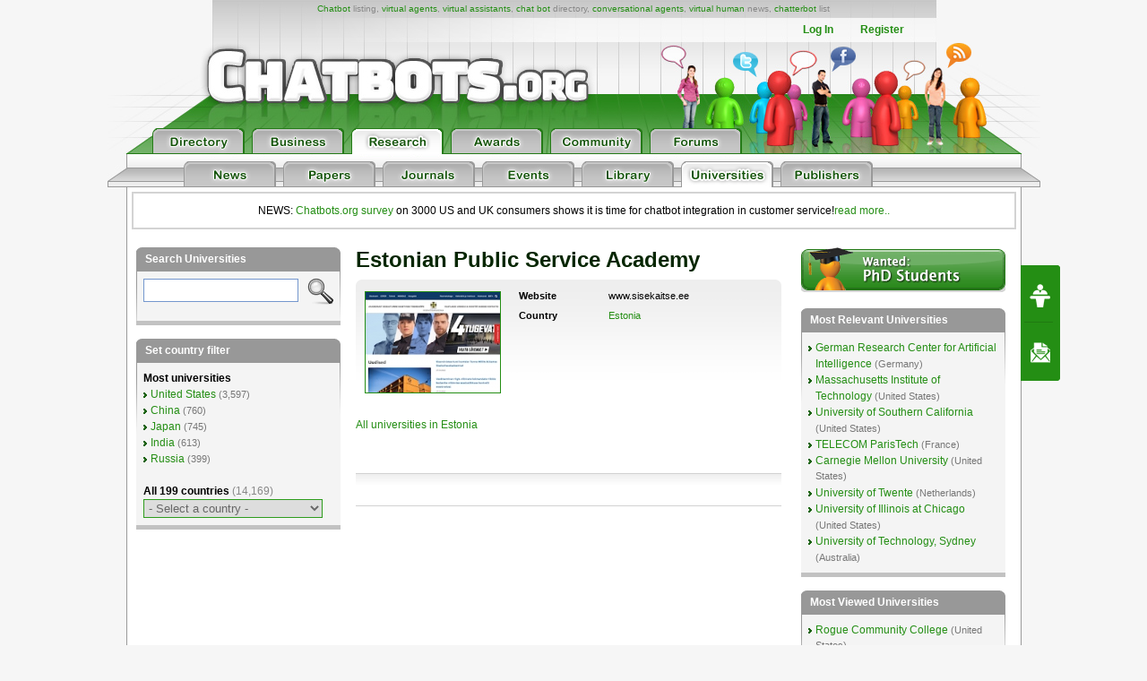

--- FILE ---
content_type: text/html; charset=UTF-8
request_url: https://www.chatbots.org/university/estonian_public_service_academy/
body_size: 19667
content:



<!DOCTYPE html PUBLIC "-//W3C//DTD XHTML 1.0 Transitional//EN" "http://www.w3.org/TR/xhtml1/DTD/xhtml1-transitional.dtd">
<html xmlns="http://www.w3.org/1999/xhtml" xml:lang="EN" lang="EN"> 
<head>
<title>Estonian Public Service Academy - Estonia, EE, Tallinn, and its activity in humanlike conversational AI, Artificial Intelligence</title>
<meta name="description" content="Estonian Public Service Academy - Estonia, EE, Tallinn - One of the 14,105 universities active in humanlike conversational artificial intelligence. Find out what they are doing!" />
<meta name="keywords" content="Estonian Public Service Academy, Estonia, EE, Tallinn" />
<meta name="author" content="Erwin van Lun" />

<!-- <META NAME="ROBOTS" CONTENT="NOINDEX, NOFOLLOW"> -->


<meta http-equiv="content-type" content="text/html; charset=utf-8" />
<meta http-equiv="content-language" content="en" />

<!--meta name="verify-v1" content="G0c7x8GPqScSMSZXqKfEmHljbt9FfmC+ScxKjinLeUQ=" /-->
<meta name="verify-v1" content="r2e5NHS3VsSNXT+eU4FF3zqeSW8T9UEzF4pNtGINelo=" />
<meta name="msvalidate.01" content="0FD19CEF181EA464DACE084725702D48" />
<meta name="google-site-verification" content="DTSAClDk88ilN-6uHsXzZx2nJ_it3pX5WemCbs-e0b8" />
<meta name="google-site-verification" content="iUX6P9qUhb2WhVwA7qfwqTDYzyV55jpMk1X-cVVkuTU" />
<meta type="" content="e-Rr3YokZyVLmerHC8QaHQab90E"/>


<link rel="shortcut icon" href="/favicon.ico" /> <link rel="shortcut icon" href="/favicon.gif" />



<!-- <link rel="canonical" href="https://www.chatbots.org/university/estonian_public_service_academy/" /> -->





<link rel="stylesheet" type="text/css" media="screen,projection" href="/css/screen.css?v=20150102" />
<link rel="stylesheet" type="text/css" media="screen,projection" href="/css/bottom-sponsoring-component.css" />


<link rel="image_src" href="https://www.chatbots.org/design/chatbotsorg_homepage.jpg" />
<meta property="og:image" content="https://www.chatbots.org/design/chatbotsorg_homepage.jpg" />

    
	<meta property="og:title" content="Estonian Public Service Academy - Estonia, EE, Tallinn, and its activity in humanlike conversational AI, Artificial Intelligence"/>
    <meta property="og:type" content="website"/>
    <meta property="og:site_name" content="chatbots.org"/>
    <meta property="og:description" content="Estonian Public Service Academy - Estonia, EE, Tallinn - One of the 14,105 universities active in humanlike conversational artificial intelligence. Find out what they are doing!"/>



<script src="https://cdnjs.cloudflare.com/ajax/libs/prototype/1.7.3/prototype.min.js"></script>
<script src="https://cdnjs.cloudflare.com/ajax/libs/scriptaculous/1.9.0/scriptaculous.min.js"></script>


<script src="https://code.jquery.com/jquery-1.12.4.min.js"></script>
<script src="https://code.jquery.com/ui/1.12.1/jquery-ui.min.js"></script>

<script>var $j = jQuery.noConflict();</script>


<script src="/js/chatbots.js"></script>
<script src="/js/j_main.js"></script>


<script type="text/javascript" src="/js/mf_lightbox.js"></script>






<link rel="alternate" type="application/rss+xml" title="Chatbots.org Aggregator: All news, all chatbots, all awards. Everything!" href="/feed" />
<link rel="alternate" type="application/rss+xml" title="Chatbots.org Directory feed" href="/directory/feed" />
<link rel="alternate" type="application/rss+xml" title="Chatbots.org Business news feed" href="/conversational/feed" />
<link rel="alternate" type="application/rss+xml" title="Chatbots.org Awards feed" href="/awards/feed" /> 
<link rel="alternate" type="application/rss+xml" title="Chatbots.org Chatbots.org forum  feed" href="/admin/rss" />
<link rel="alternate" type="application/rss+xml" title="Chatbots.org AI Zone feed" href="/ai_zone/rss" />



<script async src="//pagead2.googlesyndication.com/pagead/js/adsbygoogle.js"></script>
<script>
     (adsbygoogle = window.adsbygoogle || []).push({
          google_ad_client: "ca-pub-0534656420786762",
          enable_page_level_ads: true
     });
</script>

</head>


<body>	

<div id="page">

<div id="sub_level"><center>
<div id="container2">
<div id="header_main">
	<span id="logo"><a href="/"><img src="/design/header/blank.gif" alt="Chatbots.org"/></a></span>
	<span id="rss_balloon"><!--<a href="/feed">--><img src="/design/icons/icon_28x28_rss_balloon.png" alt="RSS"/><!--</a>--></span>
	<span id="facebook_balloon"><!--<a href="https://www.facebook.com/sharer.php?u=http%3A%2F%2Fwww.chatbots.org%2Funiversity%2Festonian_public_service_academy%2F">--><img src="/design/icons/icon_28x28_facebook_balloon.png" alt="Facebook"/><!--</a>--></span>
	<span id="twitter_balloon"><!--<a href="https://twitter.com/chatbots">--><img src="/design/icons/icon_28x28_twitter_balloon.png" alt="Twitter"/><!--</a>--></span>

	<!--
	<span id="twitter_bird"><OBJECT classid="clsid:D27CDB6E-AE6D-11cf-96B8-444553540000" codebase="https://download.macromedia.com/pub/shockwave/cabs/flash/swflash.cab#version=6,0,0,0" WIDTH="421" HEIGHT="56" id="flash_twitter" ALIGN=""><param name="wmode" value="transparent"><PARAM NAME=movie VALUE="/design/header/twitter_bird_v2.swf"><PARAM NAME=FlashVars VALUE="twitter_sound=on"><PARAM NAME=quality VALUE=high> <PARAM NAME=bgcolor VALUE=#FFFFFF> <EMBED menu="false" FlashVars="twitter_sound=on" wmode="transparent" src="/design/header/twitter_bird_v2.swf" quality=high bgcolor=#FFFFFF  WIDTH="421" HEIGHT="56" NAME="flash_twitter" ALIGN="" TYPE="application/x-shockwave-flash" PLUGINSPAGE="https://www.macromedia.com/go/getflashplayer"></EMBED></OBJECT></span>
        
 	<div id="country_code"><OBJECT classid="clsid:D27CDB6E-AE6D-11cf-96B8-444553540000" codebase="https://download.macromedia.com/pub/shockwave/cabs/flash/swflash.cab#version=6,0,0,0" WIDTH="89" HEIGHT="74" id="flash_countries" ALIGN=""><param name="wmode" value="transparent"><PARAM NAME=movie VALUE="/design/header/countries_anim.swf"> <PARAM NAME=quality VALUE=high> <PARAM NAME=bgcolor VALUE=#FFFFFF> <EMBED menu="false" wmode="transparent" src="/design/header/countries_anim.swf" quality=high bgcolor=#FFFFFF  WIDTH="89" HEIGHT="74" NAME="flash_countries" ALIGN="" TYPE="application/x-shockwave-flash" PLUGINSPAGE="https://www.macromedia.com/go/getflashplayer"></EMBED></OBJECT></div>
 	
 	//-->
 	
	<div id="leader_text"><a href="/chatbot/">Chatbot</a> listing, <a href="/virtual_agent/">virtual agents</a>, <a href="/virtual_assistant/">virtual assistants</a>, <a href="/chat_bot/">chat bot</a> directory, <a href="/conversational_agent/">conversational agents</a>, <a href="/virtual_human/">virtual human</a> news, <a href="/chatterbot/">chatterbot</a> list</div>
	<div id="account_links"><ul>


	<li><a href="/login/">Log In</a></li><li><a href="/register/">Register</a></li>
 	</ul>
	</div> 
       	<div id="large_tab_container" style="display:block;">
        	<div class="large_tab" id="large_tab">
                	<img src="/design/icons/icon_8x8_close.png" width="8" height="8" class="x" onclick="javascript:hideLargeTab();"/>
                        <img src="/design/icons/icon_29x29_info.png" width="29" height="29" class="icon" id="large_tab_icon"/>
                        <table border="0" cellspacing="0" width="443" height="39" cellpadding="0"><tr><td align="left" valign="middle" id="large_tab_content"></td></table>
                </div>
	</div>


<div id="main_tabs">                                     
<span><a href="/"><img src="/design/header/tab_directory_off.png" alt="Directory" border="0" height="29"></a></span>
<span><a href="/conversational/"><img src="/design/header/tab_business_off.png" alt="Business" border="0" height="29"></a></span>
<span><a href="/research/"><img src="/design/header/tab_research_on.png" alt="Research" border="0" height="29"></a></span>
<span><a href="/awards/"><img src="/design/header/tab_awards_off.png" alt="Awards" border="0" height="29"></a></span>
<span><a href="/community/"><img src="/design/header/tab_community_off.png" alt="Community" border="0" height="29"></a></span>
<span><a href="/ai_zone/"><img src="/design/header/tab_forums_off.png" alt="Forums" border="0" height="29"></a></span>
</div>



</div> 
</div> 

	<div id="header_sublevel">
		<div id="sublevel_tabs">
	            	<span><a href="/research/"><img src="/design/header/tab_news_off.png" alt="Research" border="0" height="29"></a></span>
	 		<span><a href="/papers/"><img src="/design/header/tab_papers_off.png" alt="Papers" border="0" height="29"></a></span>
	 		<span><a href="/journals/"><img src="/design/header/tab_journals_off.png" alt="Journals" border="0" height="29"></a></span>
	 		<span><a href="/research_events/"><img src="/design/header/tab_events_off.png" alt="Events" border="0" height="29"></a></span>
			<span><a href="/research_books/"><img src="/design/header/tab_library_off.png" alt="Library" border="0" height="29"></a></span>
			<span><a href="/universities/"><img src="/design/header/tab_universities_on.png" alt="Universities" border="0" height="29"></a></span>
			<span><a href="/publishers/"><img src="/design/header/tab_publishers_off.png" alt="Publishers" border="0" height="29"></a></span>
                </div>
	</div>

</center></div> 

<div id="container">

<p style="border: 2px solid lightgrey; margin: 5px; padding: 10px;text-align:center;">NEWS: <a href="/conversational/agent/chatbots.org_report_consumers_chatbot_usage_uk_us/">Chatbots.org survey</a> on 3000 US and UK consumers shows it is time for chatbot integration in customer service!<a href="/conversational/agent/chatbots.org_report_consumers_chatbot_usage_uk_us/">read more..</a></p>

<!--<div class="beta_bar">We do experience some trouble with our forms and some details page. We'll fix this ASAP. Sorry for the inconvenience!</div> -->
	
<div id="centercolumn" class="permalink overview_page posting_university posting_columns">
	<span style="float:right;display:none;margin-right:10px;" class="md_adm">2543</span>
	<h1>Estonian Public Service Academy</h1>
	

	

		

	<div class="posting_box" >
		
			
		
	
	<table border="0" cellspacing="0" cellpadding="0">
		<tr>
			<td class="screenshot">
				<a href="/university/estonian_public_service_academy/">
					<img src="/images/getthumbnail?s=150&u=http://www.sisekaitse.ee" width="150" border="0"/>
				</a>
			</td>
			<td class="description">
			<table border="0" cellspacing="0" cellpadding="0" width="280">
			
			 
		
			
			<tr><td class="col_1">Website</td><td class="col_2">www.sisekaitse.ee</td></tr>

			
			<tr><td class="col_1">Country</td><td class="col_2"><a href="/universities/estonia/">Estonia</a></td></tr>

			
			

			

			</table>
			</td>
		</tr>
	</table>
	</div>


	
	 

	
	 



<p><a href="/universities/estonia/">All universities in Estonia</a></p>


	<div style="clear:both;">&nbsp;</div>



<div class="social_bar">
    <ul>


	

	 

    </ul>
</div>    

	 


</div>


<div id="fb-root"></div>
<script>(function(d, s, id) {
  var js, fjs = d.getElementsByTagName(s)[0];
  if (d.getElementById(id)) return;
  js = d.createElement(s); js.id = id;
  js.src = "//connect.facebook.net/en_US/sdk.js#xfbml=1&appId=1643510285874555&version=v2.0";
  fjs.parentNode.insertBefore(js, fjs);
}(document, 'script', 'facebook-jssdk'));</script>
<script type="text/javascript">
  window.___gcfg = {lang: 'en'};
  (function() {
    var po = document.createElement('script'); po.type = 'text/javascript'; po.async = true;
    po.src = 'https://apis.google.com/js/plusone.js';
    var s = document.getElementsByTagName('script')[0]; s.parentNode.insertBefore(po, s);
  })();
</script>
<script type="text/javascript" src="https://platform.twitter.com/widgets.js"></script>
<script type="text/javascript" src="https://platform.linkedin.com/in.js"></script>




<div id="rightcolumn">

	<a href="/research/static/are_you_a_brilliant_phd_student/"><img src="/design/btn_wanted_phd_students.png" width="228" height="50" alt="Wanted: PhD Students" border="0"/></a><br/>&nbsp;

	<div class="sidebar">
		<h2>Most Relevant Universities</h2>
		<ul>
		<li><a href="/independent_research_organisation/german_research_center_for_artificial_intelligence/">German Research Center for Artificial Intelligence</a> <span style="color:#777;font-size:11px;">(Germany)</span></li><li><a href="/university/massachusetts_institute_of_technology/">Massachusetts Institute of Technology</a> <span style="color:#777;font-size:11px;">(United States)</span></li><li><a href="/university/university_of_southern_california/">University of Southern California</a> <span style="color:#777;font-size:11px;">(United States)</span></li><li><a href="/university/telecom_paristech/">TELECOM ParisTech</a> <span style="color:#777;font-size:11px;">(France)</span></li><li><a href="/university/carnegie_mellon_university/">Carnegie Mellon University</a> <span style="color:#777;font-size:11px;">(United States)</span></li><li><a href="/university/university_of_twente/">University of Twente</a> <span style="color:#777;font-size:11px;">(Netherlands)</span></li><li><a href="/university/university_of_illinois_at_chicago/">University of Illinois at Chicago</a> <span style="color:#777;font-size:11px;">(United States)</span></li><li><a href="/university/university_of_technology_sydney/">University of Technology, Sydney</a> <span style="color:#777;font-size:11px;">(Australia)</span></li>
		</ul>
	</div>

	<div class="sidebar">
		<h2>Most Viewed Universities</h2>
		<ul>
		<li><a href="/university/rogue_community_college/">Rogue Community College</a> <span style="color:#777;font-size:11px;">(United States)</span></li><li><a href="/university/parker_college_of_chiropractic_dallas/">Parker College of Chiropractic (Dallas)</a> <span style="color:#777;font-size:11px;">(United States)</span></li><li><a href="/independent_research_organisation/german_research_center_for_artificial_intelligence/">German Research Center for Artificial Intelligence</a> <span style="color:#777;font-size:11px;">(Germany)</span></li><li><a href="/university/institute_for_nuclear_medical_education/">Institute for Nuclear Medical Education</a> <span style="color:#777;font-size:11px;">(United States)</span></li><li><a href="/university/university_of_petroleum_east_china/">University of Petroleum (East China)</a> <span style="color:#777;font-size:11px;">(China)</span></li><li><a href="/university/massachusetts_institute_of_technology/">Massachusetts Institute of Technology</a> <span style="color:#777;font-size:11px;">(United States)</span></li><li><a href="/university/yulin_university/">Yulin University</a> <span style="color:#777;font-size:11px;">(China)</span></li><li><a href="/university/military_academy_general_mihailo_apostolski/">Military Academy General Mihailo Apostolski</a> <span style="color:#777;font-size:11px;">(Republic of Macedonia)</span></li><li><a href="/university/shenyang_electric_power_institute/">Shenyang Electric Power Institute</a> <span style="color:#777;font-size:11px;">(China)</span></li><li><a href="/university/beijing_huaxia_management_college/">Beijing Huaxia Management College</a> <span style="color:#777;font-size:11px;">(China)</span></li>
		</ul>
	</div>
	<div class="sidebar">
	<h2>Browse All Chatbot Categories</h2>
	<ul>
		<li><a href="/best-sales-chatbot-tools">Sales Enablement Chat</a></li>
		<li><a href="/best-real-estate-chatbot-tools">Real Estate Chatbots</a></li>
		<li><a href="/best-ecommerce-chatbot-tools">Ecommerce Chatbots</a></li>
		<li><a href="/best-ai-chatbot-tools">AI Chat</a></li>
		<li><a href="/best-web-chat-apps">Web Chat</a></li>
		<li><a href="/best-facebook-messenger-marketing-tools">Messenger Chat</a></li>
		<li><a href="/best-customer-service-chatbot-tools">Customer Support Chat</a></li>
		<li><a href="/best-live-chat-software">Live Chat Integration</a></li>
		<li><a href="/best-enterprise-chat-software">Enterprise Chatbots</a></li>
		<li><a href="/best-sms-marketing-services">SMS Marketing Services</a></li>
		<li><a href="/best-chatbots-for-marketing">Chatbots for Marketing</a></li>
		<li><a href="/best-chatbot-builders">Chatbot Builders</a></li>
	</ul>
</div>
<div class="sidebar">
	<h2>Chatbot Reviews</h2>
	<p>Latest Chatbot Reviews</p>
	<ul>
		<li><a href="/mobilemonkey">MobileMonkey Review</a></li>
		<li><a href="/manychat">ManyChat Review</a></li>
		<li><a href="/chatfuel">Chatfuel Review</a></li>
		<li><a href="/itsalive">ItsAlive Review</a></li>
		<li><a href="/chatteron">ChatterOn Review</a></li>
		<li><a href="/botsociety">Botsociety Review</a></li>
		<li><a href="/intercom">Intercom Review</a></li>
		<li><a href="/drift">Drift Review</a></li>
		<li><a href="/zendesk-chat">Zendesk Chat Review</a></li>
		<li><a href="/ez-texting">EZ Texting Review</a></li>
		<li><a href="/dialogflow">Dialogflow Review</a></li>
		<li><a href="/olark">Olark Review</a></li>
		<li><a href="/freshchat">Freshchat Review</a></li>
		<li><a href="/pandorabots">Pandorabots Review</a></li>
		<li><a href="/flow-xo">Flow XO Review</a></li>
		<li><a href="/bold360">Bold360 Review</a></li>
		<li><a href="/hubspot-conversations">HubSpot Conversations Review</a></li>
		<li><a href="/octane-ai">Octane AI Review</a></li>
		<li><a href="/botsify">Botsify Review</a></li>
		<li><a href="/simpletexting">SimpleTexting Review</a></li>
		<li><a href="/acquire-io">Acquire io Review</a></li>
	</ul>
</div>
</div>
<div id="leftcolumn">

	<div class="sidebar" id="div_filter_search"  style="z-index:1000 !important;">
		<h2>Search Universities</h2>
		<form>
		<div id="search_university">
			<div class="ajax_results" id="university_results" style="display:none;" style="z-index:1000 !important;"></div>
			<img src="/design/btn_search_bw.gif" onmouseover="tooltip.show('Enter university name in the box and see what happens.');" onmouseout="tooltip.hide();" width="29" height="29" border="0" style="float:right;"/>
			<img id="university_loading" src="/design/icons/h_loading.gif" alt="Loading" width="16" height="11" border="0" style="display:none;"/>
			<input style="width:155px !important;" autocomplete="off" onkeyup="lookupUniversity();" onfocus="lookupUniversity();" id="university_search" name="university_search" type="text" name="keywords"/>
			
		</div>
		</form>
	</div>


	<div class="sidebar" id="div_filter_countries">
		<h2>Set country filter</h2>
		

		 

		

		<b>Most universities</b>
		<ul><li><a href="/universities/united_states">United States</a> <span class="s">(3,597)</span></li><li><a href="/universities/china">China</a> <span class="s">(760)</span></li><li><a href="/universities/japan">Japan</a> <span class="s">(745)</span></li><li><a href="/universities/india">India</a> <span class="s">(613)</span></li><li><a href="/universities/russia">Russia</a> <span class="s">(399)</span></li></ul>

		<br/><b>All 199 countries <span style="font-weight:normal;color:#888;">(14,169)</span></b>
		<div id="countries_list"><ul><li><a href="/universities/afghanistan/">Afghanistan</a> <span class="s">(19)</span></li><li><a href="/universities/albania/">Albania</a> <span class="s">(30)</span></li><li><a href="/universities/algeria/">Algeria</a> <span class="s">(54)</span></li><li><a href="/universities/american_samoa/">American Samoa</a> <span class="s">(1)</span></li><li><a href="/universities/andorra/">Andorra</a> <span class="s">(1)</span></li><li><a href="/universities/angola/">Angola</a> <span class="s">(12)</span></li><li><a href="/universities/antigua_and_barbuda/">Antigua and Barbuda</a> <span class="s">(2)</span></li><li><a href="/universities/argentina/">Argentina</a> <span class="s">(90)</span></li><li><a href="/universities/armenia/">Armenia</a> <span class="s">(27)</span></li><li><a href="/universities/aruba/">Aruba</a> <span class="s">(3)</span></li><li><a href="/universities/australia/">Australia</a> <span class="s">(129)</span></li><li><a href="/universities/austria/">Austria</a> <span class="s">(68)</span></li><li><a href="/universities/azerbaijan/">Azerbaijan</a> <span class="s">(38)</span></li><li><a href="/universities/bahamas/">Bahamas</a> <span class="s">(2)</span></li><li><a href="/universities/bahrain/">Bahrain</a> <span class="s">(16)</span></li><li><a href="/universities/bangladesh/">Bangladesh</a> <span class="s">(98)</span></li><li><a href="/universities/barbados/">Barbados</a> <span class="s">(1)</span></li><li><a href="/universities/belarus/">Belarus</a> <span class="s">(42)</span></li><li><a href="/universities/belgium/">Belgium</a> <span class="s">(94)</span></li><li><a href="/universities/belize/">Belize</a> <span class="s">(4)</span></li><li><a href="/universities/benin/">Benin</a> <span class="s">(5)</span></li><li><a href="/universities/bermuda/">Bermuda</a> <span class="s">(1)</span></li><li><a href="/universities/bhutan/">Bhutan</a> <span class="s">(3)</span></li><li><a href="/universities/bolivia/">Bolivia</a> <span class="s">(35)</span></li><li><a href="/universities/bosnia_and_herzegovina/">Bosnia and Herzegovina</a> <span class="s">(37)</span></li><li><a href="/universities/botswana/">Botswana</a> <span class="s">(2)</span></li><li><a href="/universities/brazil/">Brazil</a> <span class="s">(229)</span></li><li><a href="/universities/british_virgin_islands/">British Virgin Islands</a> <span class="s">(2)</span></li><li><a href="/universities/brunei/">Brunei</a> <span class="s">(2)</span></li><li><a href="/universities/bulgaria/">Bulgaria</a> <span class="s">(60)</span></li><li><a href="/universities/burkina_faso/">Burkina Faso</a> <span class="s">(3)</span></li><li><a href="/universities/burundi/">Burundi</a> <span class="s">(3)</span></li><li><a href="/universities/cambodia/">Cambodia</a> <span class="s">(40)</span></li><li><a href="/universities/cameroon/">Cameroon</a> <span class="s">(10)</span></li><li><a href="/universities/canada/">Canada</a> <span class="s">(338)</span></li><li><a href="/universities/cape_verde/">Cape Verde</a> <span class="s">(2)</span></li><li><a href="/universities/cayman_islands/">Cayman Islands</a> <span class="s">(4)</span></li><li><a href="/universities/central_african_republic/">Central African Republic</a> <span class="s">(1)</span></li><li><a href="/universities/chad/">Chad</a> <span class="s">(1)</span></li><li><a href="/universities/chile/">Chile</a> <span class="s">(55)</span></li><li><a href="/universities/china/">China</a> <span class="s">(760)</span></li><li><a href="/universities/colombia/">Colombia</a> <span class="s">(86)</span></li><li><a href="/universities/costa_rica/">Costa Rica</a> <span class="s">(59)</span></li><li><a href="/universities/cte_divoire/">Côte d'Ivoire</a> <span class="s">(6)</span></li><li><a href="/universities/croatia/">Croatia</a> <span class="s">(29)</span></li><li><a href="/universities/cuba/">Cuba</a> <span class="s">(22)</span></li><li><a href="/universities/cyprus/">Cyprus</a> <span class="s">(23)</span></li><li><a href="/universities/czech_republic/">Czech Republic</a> <span class="s">(83)</span></li><li><a href="/universities/democratic_republic_of_the_congo/">Democratic Republic of the Congo</a> <span class="s">(5)</span></li><li><a href="/universities/denmark/">Denmark</a> <span class="s">(72)</span></li><li><a href="/universities/dominica/">Dominica</a> <span class="s">(3)</span></li><li><a href="/universities/dominican_republic/">Dominican Republic</a> <span class="s">(25)</span></li><li><a href="/universities/east_timor/">East Timor</a> <span class="s">(2)</span></li><li><a href="/universities/ecuador/">Ecuador</a> <span class="s">(49)</span></li><li><a href="/universities/egypt/">Egypt</a> <span class="s">(46)</span></li><li><a href="/universities/el_salvador/">El Salvador</a> <span class="s">(24)</span></li><li><a href="/universities/eritrea/">Eritrea</a> <span class="s">(1)</span></li><li><a href="/universities/estonia/">Estonia</a> <span class="s">(34)</span></li><li><a href="/universities/ethiopia/">Ethiopia</a> <span class="s">(25)</span></li><li><a href="/universities/faroe_islands/">Faroe Islands</a> <span class="s">(1)</span></li><li><a href="/universities/federated_states_of_micronesia/">Federated States of Micronesia</a> <span class="s">(1)</span></li><li><a href="/universities/fiji/">Fiji</a> <span class="s">(2)</span></li><li><a href="/universities/finland/">Finland</a> <span class="s">(58)</span></li><li><a href="/universities/france/">France</a> <span class="s">(223)</span></li><li><a href="/universities/french_polynesia/">French Polynesia</a> <span class="s">(1)</span></li><li><a href="/universities/gabon/">Gabon</a> <span class="s">(7)</span></li><li><a href="/universities/gambia/">Gambia</a> <span class="s">(1)</span></li><li><a href="/universities/georgia/">Georgia</a> <span class="s">(54)</span></li><li><a href="/universities/germany/">Germany</a> <span class="s">(394)</span></li><li><a href="/universities/ghana/">Ghana</a> <span class="s">(36)</span></li><li><a href="/universities/greece/">Greece</a> <span class="s">(73)</span></li><li><a href="/universities/greenland/">Greenland</a> <span class="s">(2)</span></li><li><a href="/universities/grenada/">Grenada</a> <span class="s">(1)</span></li><li><a href="/universities/guadeloupe/">Guadeloupe</a> <span class="s">(1)</span></li><li><a href="/universities/guam/">Guam</a> <span class="s">(2)</span></li><li><a href="/universities/guatemala/">Guatemala</a> <span class="s">(22)</span></li><li><a href="/universities/guyana/">Guyana</a> <span class="s">(2)</span></li><li><a href="/universities/haiti/">Haiti</a> <span class="s">(2)</span></li><li><a href="/universities/honduras/">Honduras</a> <span class="s">(5)</span></li><li><a href="/universities/hong_kong/">Hong Kong</a> <span class="s">(26)</span></li><li><a href="/universities/hungary/">Hungary</a> <span class="s">(68)</span></li><li><a href="/universities/iceland/">Iceland</a> <span class="s">(14)</span></li><li><a href="/universities/india/">India</a> <span class="s">(613)</span></li><li><a href="/universities/indonesia/">Indonesia</a> <span class="s">(164)</span></li><li><a href="/universities/iran/">Iran</a> <span class="s">(259)</span></li><li><a href="/universities/iraq/">Iraq</a> <span class="s">(40)</span></li><li><a href="/universities/ireland/">Ireland</a> <span class="s">(77)</span></li><li><a href="/universities/isle_of_man/">Isle of Man</a> <span class="s">(1)</span></li><li><a href="/universities/israel/">Israel</a> <span class="s">(45)</span></li><li><a href="/universities/italy/">Italy</a> <span class="s">(150)</span></li><li><a href="/universities/jamaica/">Jamaica</a> <span class="s">(10)</span></li><li><a href="/universities/japan/">Japan</a> <span class="s">(745)</span></li><li><a href="/universities/jordan/">Jordan</a> <span class="s">(31)</span></li><li><a href="/universities/kazakhstan/">Kazakhstan</a> <span class="s">(82)</span></li><li><a href="/universities/kenya/">Kenya</a> <span class="s">(47)</span></li><li><a href="/universities/kosovo/">Kosovo</a> <span class="s">(1)</span></li><li><a href="/universities/kuwait/">Kuwait</a> <span class="s">(9)</span></li><li><a href="/universities/kyrgyzstan/">Kyrgyzstan</a> <span class="s">(18)</span></li><li><a href="/universities/laos/">Laos</a> <span class="s">(1)</span></li><li><a href="/universities/latvia/">Latvia</a> <span class="s">(59)</span></li><li><a href="/universities/lebanon/">Lebanon</a> <span class="s">(35)</span></li><li><a href="/universities/lesotho/">Lesotho</a> <span class="s">(1)</span></li><li><a href="/universities/liberia/">Liberia</a> <span class="s">(3)</span></li><li><a href="/universities/libya/">Libya</a> <span class="s">(18)</span></li><li><a href="/universities/liechtenstein/">Liechtenstein</a> <span class="s">(3)</span></li><li><a href="/universities/lithuania/">Lithuania</a> <span class="s">(52)</span></li><li><a href="/universities/luxembourg/">Luxembourg</a> <span class="s">(6)</span></li><li><a href="/universities/macau/">Macau</a> <span class="s">(9)</span></li><li><a href="/universities/madagascar/">Madagascar</a> <span class="s">(2)</span></li><li><a href="/universities/malawi/">Malawi</a> <span class="s">(3)</span></li><li><a href="/universities/malaysia/">Malaysia</a> <span class="s">(90)</span></li><li><a href="/universities/maldives/">Maldives</a> <span class="s">(1)</span></li><li><a href="/universities/mali/">Mali</a> <span class="s">(1)</span></li><li><a href="/universities/malta/">Malta</a> <span class="s">(10)</span></li><li><a href="/universities/marshall_islands/">Marshall Islands</a> <span class="s">(1)</span></li><li><a href="/universities/mauritania/">Mauritania</a> <span class="s">(1)</span></li><li><a href="/universities/mauritius/">Mauritius</a> <span class="s">(4)</span></li><li><a href="/universities/mexico/">Mexico</a> <span class="s">(264)</span></li><li><a href="/universities/moldova/">Moldova</a> <span class="s">(23)</span></li><li><a href="/universities/monaco/">Monaco</a> <span class="s">(2)</span></li><li><a href="/universities/mongolia/">Mongolia</a> <span class="s">(20)</span></li><li><a href="/universities/montenegro/">Montenegro</a> <span class="s">(6)</span></li><li><a href="/universities/montserrat/">Montserrat</a> <span class="s">(1)</span></li><li><a href="/universities/morocco/">Morocco</a> <span class="s">(21)</span></li><li><a href="/universities/mozambique/">Mozambique</a> <span class="s">(2)</span></li><li><a href="/universities/myanmar/">Myanmar</a> <span class="s">(24)</span></li><li><a href="/universities/namibia/">Namibia</a> <span class="s">(3)</span></li><li><a href="/universities/nepal/">Nepal</a> <span class="s">(20)</span></li><li><a href="/universities/netherlands/">Netherlands</a> <span class="s">(106)</span></li><li><a href="/universities/netherlands_antilles/">Netherlands Antilles</a> <span class="s">(5)</span></li><li><a href="/universities/new_caledonia/">New Caledonia</a> <span class="s">(2)</span></li><li><a href="/universities/new_zealand/">New Zealand</a> <span class="s">(50)</span></li><li><a href="/universities/nicaragua/">Nicaragua</a> <span class="s">(20)</span></li><li><a href="/universities/nigeria/">Nigeria</a> <span class="s">(89)</span></li><li><a href="/universities/niue/">Niue</a> <span class="s">(1)</span></li><li><a href="/universities/north_korea/">North Korea</a> <span class="s">(2)</span></li><li><a href="/universities/northern_mariana_islands/">Northern Mariana Islands</a> <span class="s">(1)</span></li><li><a href="/universities/norway/">Norway</a> <span class="s">(56)</span></li><li><a href="/universities/oman/">Oman</a> <span class="s">(30)</span></li><li><a href="/universities/pakistan/">Pakistan</a> <span class="s">(166)</span></li><li><a href="/universities/palestine/">Palestine</a> <span class="s">(17)</span></li><li><a href="/universities/panama/">Panama</a> <span class="s">(19)</span></li><li><a href="/universities/papua_new_guinea/">Papua New Guinea</a> <span class="s">(5)</span></li><li><a href="/universities/paraguay/">Paraguay</a> <span class="s">(26)</span></li><li><a href="/universities/peru/">Peru</a> <span class="s">(62)</span></li><li><a href="/universities/philippines/">Philippines</a> <span class="s">(225)</span></li><li><a href="/universities/poland/">Poland</a> <span class="s">(196)</span></li><li><a href="/universities/portugal/">Portugal</a> <span class="s">(83)</span></li><li><a href="/universities/puerto_rico/">Puerto Rico</a> <span class="s">(44)</span></li><li><a href="/universities/qatar/">Qatar</a> <span class="s">(4)</span></li><li><a href="/universities/republic_of_macedonia/">Republic of Macedonia</a> <span class="s">(9)</span></li><li><a href="/universities/romania/">Romania</a> <span class="s">(93)</span></li><li><a href="/universities/russia/">Russia</a> <span class="s">(399)</span></li><li><a href="/universities/rwanda/">Rwanda</a> <span class="s">(6)</span></li><li><a href="/universities/saint_kitts_and_nevis/">Saint Kitts and Nevis</a> <span class="s">(4)</span></li><li><a href="/universities/saint_vincent_and_the_grenadines/">Saint Vincent and the Grenadines</a> <span class="s">(2)</span></li><li><a href="/universities/samoa/">Samoa</a> <span class="s">(1)</span></li><li><a href="/universities/san_marino/">San Marino</a> <span class="s">(1)</span></li><li><a href="/universities/saudi_arabia/">Saudi Arabia</a> <span class="s">(59)</span></li><li><a href="/universities/senegal/">Senegal</a> <span class="s">(5)</span></li><li><a href="/universities/serbia/">Serbia</a> <span class="s">(33)</span></li><li><a href="/universities/seychelles/">Seychelles</a> <span class="s">(2)</span></li><li><a href="/universities/sierra_leone/">Sierra Leone</a> <span class="s">(5)</span></li><li><a href="/universities/singapore/">Singapore</a> <span class="s">(23)</span></li><li><a href="/universities/slovakia/">Slovakia</a> <span class="s">(34)</span></li><li><a href="/universities/slovenia/">Slovenia</a> <span class="s">(33)</span></li><li><a href="/universities/somalia/">Somalia</a> <span class="s">(13)</span></li><li><a href="/universities/south_africa/">South Africa</a> <span class="s">(34)</span></li><li><a href="/universities/south_korea/">South Korea</a> <span class="s">(230)</span></li><li><a href="/universities/spain/">Spain</a> <span class="s">(126)</span></li><li><a href="/universities/sri_lanka/">Sri Lanka</a> <span class="s">(31)</span></li><li><a href="/universities/sudan/">Sudan</a> <span class="s">(37)</span></li><li><a href="/universities/suriname/">Suriname</a> <span class="s">(1)</span></li><li><a href="/universities/swaziland/">Swaziland</a> <span class="s">(1)</span></li><li><a href="/universities/sweden/">Sweden</a> <span class="s">(62)</span></li><li><a href="/universities/switzerland/">Switzerland</a> <span class="s">(79)</span></li><li><a href="/universities/syria/">Syria</a> <span class="s">(22)</span></li><li><a href="/universities/taiwan/">Taiwan</a> <span class="s">(140)</span></li><li><a href="/universities/tajikistan/">Tajikistan</a> <span class="s">(5)</span></li><li><a href="/universities/tanzania/">Tanzania</a> <span class="s">(27)</span></li><li><a href="/universities/thailand/">Thailand</a> <span class="s">(96)</span></li><li><a href="/universities/tonga/">Tonga</a> <span class="s">(1)</span></li><li><a href="/universities/trinidad_and_tobago/">Trinidad and Tobago</a> <span class="s">(5)</span></li><li><a href="/universities/tunisia/">Tunisia</a> <span class="s">(9)</span></li><li><a href="/universities/turkey/">Turkey</a> <span class="s">(100)</span></li><li><a href="/universities/turks_and_caicos_islands/">Turks and Caicos Islands</a> <span class="s">(1)</span></li><li><a href="/universities/uganda/">Uganda</a> <span class="s">(19)</span></li><li><a href="/universities/ukraine/">Ukraine</a> <span class="s">(109)</span></li><li><a href="/universities/united_arab_emirates/">United Arab Emirates</a> <span class="s">(44)</span></li><li><a href="/universities/united_kingdom/">United Kingdom</a> <span class="s">(366)</span></li><li><a href="/universities/united_states/">United States</a> <span class="s">(3,597)</span></li><li><a href="/universities/united_states_virgin_islands/">United States Virgin Islands</a> <span class="s">(1)</span></li><li><a href="/universities/uruguay/">Uruguay</a> <span class="s">(15)</span></li><li><a href="/universities/uzbekistan/">Uzbekistan</a> <span class="s">(41)</span></li><li><a href="/universities/venezuela/">Venezuela</a> <span class="s">(32)</span></li><li><a href="/universities/vietnam/">Vietnam</a> <span class="s">(87)</span></li><li><a href="/universities/yemen/">Yemen</a> <span class="s">(14)</span></li><li><a href="/universities/zambia/">Zambia</a> <span class="s">(5)</span></li><li><a href="/universities/zimbabwe/">Zimbabwe</a> <span class="s">(9)</span></li></ul></div><div id="countries_dropdown" style="display:none;"><select id="countries"><option value="">- Select a country -</option><option  value="afghanistan">Afghanistan (19)</option><option  value="albania">Albania (30)</option><option  value="algeria">Algeria (54)</option><option  value="american_samoa">American Samoa (1)</option><option  value="andorra">Andorra (1)</option><option  value="angola">Angola (12)</option><option  value="antigua_and_barbuda">Antigua and Barbuda (2)</option><option  value="argentina">Argentina (90)</option><option  value="armenia">Armenia (27)</option><option  value="aruba">Aruba (3)</option><option  value="australia">Australia (129)</option><option  value="austria">Austria (68)</option><option  value="azerbaijan">Azerbaijan (38)</option><option  value="bahamas">Bahamas (2)</option><option  value="bahrain">Bahrain (16)</option><option  value="bangladesh">Bangladesh (98)</option><option  value="barbados">Barbados (1)</option><option  value="belarus">Belarus (42)</option><option  value="belgium">Belgium (94)</option><option  value="belize">Belize (4)</option><option  value="benin">Benin (5)</option><option  value="bermuda">Bermuda (1)</option><option  value="bhutan">Bhutan (3)</option><option  value="bolivia">Bolivia (35)</option><option  value="bosnia_and_herzegovina">Bosnia and Herzegovina (37)</option><option  value="botswana">Botswana (2)</option><option  value="brazil">Brazil (229)</option><option  value="british_virgin_islands">British Virgin Islands (2)</option><option  value="brunei">Brunei (2)</option><option  value="bulgaria">Bulgaria (60)</option><option  value="burkina_faso">Burkina Faso (3)</option><option  value="burundi">Burundi (3)</option><option  value="cambodia">Cambodia (40)</option><option  value="cameroon">Cameroon (10)</option><option  value="canada">Canada (338)</option><option  value="cape_verde">Cape Verde (2)</option><option  value="cayman_islands">Cayman Islands (4)</option><option  value="central_african_republic">Central African Republic (1)</option><option  value="chad">Chad (1)</option><option  value="chile">Chile (55)</option><option  value="china">China (760)</option><option  value="colombia">Colombia (86)</option><option  value="costa_rica">Costa Rica (59)</option><option  value="cte_divoire">Côte d'Ivoire (6)</option><option  value="croatia">Croatia (29)</option><option  value="cuba">Cuba (22)</option><option  value="cyprus">Cyprus (23)</option><option  value="czech_republic">Czech Republic (83)</option><option  value="democratic_republic_of_the_congo">Democratic Republic of the Congo (5)</option><option  value="denmark">Denmark (72)</option><option  value="dominica">Dominica (3)</option><option  value="dominican_republic">Dominican Republic (25)</option><option  value="east_timor">East Timor (2)</option><option  value="ecuador">Ecuador (49)</option><option  value="egypt">Egypt (46)</option><option  value="el_salvador">El Salvador (24)</option><option  value="eritrea">Eritrea (1)</option><option  value="estonia">Estonia (34)</option><option  value="ethiopia">Ethiopia (25)</option><option  value="faroe_islands">Faroe Islands (1)</option><option  value="federated_states_of_micronesia">Federated States of Micronesia (1)</option><option  value="fiji">Fiji (2)</option><option  value="finland">Finland (58)</option><option  value="france">France (223)</option><option  value="french_polynesia">French Polynesia (1)</option><option  value="gabon">Gabon (7)</option><option  value="gambia">Gambia (1)</option><option  value="georgia">Georgia (54)</option><option  value="germany">Germany (394)</option><option  value="ghana">Ghana (36)</option><option  value="greece">Greece (73)</option><option  value="greenland">Greenland (2)</option><option  value="grenada">Grenada (1)</option><option  value="guadeloupe">Guadeloupe (1)</option><option  value="guam">Guam (2)</option><option  value="guatemala">Guatemala (22)</option><option  value="guyana">Guyana (2)</option><option  value="haiti">Haiti (2)</option><option  value="honduras">Honduras (5)</option><option  value="hong_kong">Hong Kong (26)</option><option  value="hungary">Hungary (68)</option><option  value="iceland">Iceland (14)</option><option  value="india">India (613)</option><option  value="indonesia">Indonesia (164)</option><option  value="iran">Iran (259)</option><option  value="iraq">Iraq (40)</option><option  value="ireland">Ireland (77)</option><option  value="isle_of_man">Isle of Man (1)</option><option  value="israel">Israel (45)</option><option  value="italy">Italy (150)</option><option  value="jamaica">Jamaica (10)</option><option  value="japan">Japan (745)</option><option  value="jordan">Jordan (31)</option><option  value="kazakhstan">Kazakhstan (82)</option><option  value="kenya">Kenya (47)</option><option  value="kosovo">Kosovo (1)</option><option  value="kuwait">Kuwait (9)</option><option  value="kyrgyzstan">Kyrgyzstan (18)</option><option  value="laos">Laos (1)</option><option  value="latvia">Latvia (59)</option><option  value="lebanon">Lebanon (35)</option><option  value="lesotho">Lesotho (1)</option><option  value="liberia">Liberia (3)</option><option  value="libya">Libya (18)</option><option  value="liechtenstein">Liechtenstein (3)</option><option  value="lithuania">Lithuania (52)</option><option  value="luxembourg">Luxembourg (6)</option><option  value="macau">Macau (9)</option><option  value="madagascar">Madagascar (2)</option><option  value="malawi">Malawi (3)</option><option  value="malaysia">Malaysia (90)</option><option  value="maldives">Maldives (1)</option><option  value="mali">Mali (1)</option><option  value="malta">Malta (10)</option><option  value="marshall_islands">Marshall Islands (1)</option><option  value="mauritania">Mauritania (1)</option><option  value="mauritius">Mauritius (4)</option><option  value="mexico">Mexico (264)</option><option  value="moldova">Moldova (23)</option><option  value="monaco">Monaco (2)</option><option  value="mongolia">Mongolia (20)</option><option  value="montenegro">Montenegro (6)</option><option  value="montserrat">Montserrat (1)</option><option  value="morocco">Morocco (21)</option><option  value="mozambique">Mozambique (2)</option><option  value="myanmar">Myanmar (24)</option><option  value="namibia">Namibia (3)</option><option  value="nepal">Nepal (20)</option><option  value="netherlands">Netherlands (106)</option><option  value="netherlands_antilles">Netherlands Antilles (5)</option><option  value="new_caledonia">New Caledonia (2)</option><option  value="new_zealand">New Zealand (50)</option><option  value="nicaragua">Nicaragua (20)</option><option  value="nigeria">Nigeria (89)</option><option  value="niue">Niue (1)</option><option  value="north_korea">North Korea (2)</option><option  value="northern_mariana_islands">Northern Mariana Islands (1)</option><option  value="norway">Norway (56)</option><option  value="oman">Oman (30)</option><option  value="pakistan">Pakistan (166)</option><option  value="palestine">Palestine (17)</option><option  value="panama">Panama (19)</option><option  value="papua_new_guinea">Papua New Guinea (5)</option><option  value="paraguay">Paraguay (26)</option><option  value="peru">Peru (62)</option><option  value="philippines">Philippines (225)</option><option  value="poland">Poland (196)</option><option  value="portugal">Portugal (83)</option><option  value="puerto_rico">Puerto Rico (44)</option><option  value="qatar">Qatar (4)</option><option  value="republic_of_macedonia">Republic of Macedonia (9)</option><option  value="romania">Romania (93)</option><option  value="russia">Russia (399)</option><option  value="rwanda">Rwanda (6)</option><option  value="saint_kitts_and_nevis">Saint Kitts and Nevis (4)</option><option  value="saint_vincent_and_the_grenadines">Saint Vincent and the Grenadines (2)</option><option  value="samoa">Samoa (1)</option><option  value="san_marino">San Marino (1)</option><option  value="saudi_arabia">Saudi Arabia (59)</option><option  value="senegal">Senegal (5)</option><option  value="serbia">Serbia (33)</option><option  value="seychelles">Seychelles (2)</option><option  value="sierra_leone">Sierra Leone (5)</option><option  value="singapore">Singapore (23)</option><option  value="slovakia">Slovakia (34)</option><option  value="slovenia">Slovenia (33)</option><option  value="somalia">Somalia (13)</option><option  value="south_africa">South Africa (34)</option><option  value="south_korea">South Korea (230)</option><option  value="spain">Spain (126)</option><option  value="sri_lanka">Sri Lanka (31)</option><option  value="sudan">Sudan (37)</option><option  value="suriname">Suriname (1)</option><option  value="swaziland">Swaziland (1)</option><option  value="sweden">Sweden (62)</option><option  value="switzerland">Switzerland (79)</option><option  value="syria">Syria (22)</option><option  value="taiwan">Taiwan (140)</option><option  value="tajikistan">Tajikistan (5)</option><option  value="tanzania">Tanzania (27)</option><option  value="thailand">Thailand (96)</option><option  value="tonga">Tonga (1)</option><option  value="trinidad_and_tobago">Trinidad and Tobago (5)</option><option  value="tunisia">Tunisia (9)</option><option  value="turkey">Turkey (100)</option><option  value="turks_and_caicos_islands">Turks and Caicos Islands (1)</option><option  value="uganda">Uganda (19)</option><option  value="ukraine">Ukraine (109)</option><option  value="united_arab_emirates">United Arab Emirates (44)</option><option  value="united_kingdom">United Kingdom (366)</option><option  value="united_states">United States (3,597)</option><option  value="united_states_virgin_islands">United States Virgin Islands (1)</option><option  value="uruguay">Uruguay (15)</option><option  value="uzbekistan">Uzbekistan (41)</option><option  value="venezuela">Venezuela (32)</option><option  value="vietnam">Vietnam (87)</option><option  value="yemen">Yemen (14)</option><option  value="zambia">Zambia (5)</option><option  value="zimbabwe">Zimbabwe (9)</option></select></div>



	</div>

</div>

<script type="text/javascript">
addLoadEvent(initialize);
function initialize() {

	// close results if clicked outside div
	document.onclick = function (e) {
		e = e || event
		var target = e.target || e.srcElement
		var box = document.getElementById("university_results")
		do {
			if (box == target) {
				// Click occurred inside the box, do nothing.
				return
			}
			target = target.parentNode
		} while (target)
		// Click was outside the box, hide it.
		box.style.display = "none"
	}


	Event.observe('countries', 'change', selectCountryLeft);

        $('countries_list').hide();
        $('countries_dropdown').show();
	$('div_filter_search').show();

}

function selectCountryLeft() {

	var country = $('countries').value;
	location.href = '/universities/'+country+'/';
}

function changeSubdivisionLeft(country) {
	var selected_subdivision = $('subdivision_'+country).value;
	location.href = '/universities/'+country+'/'+selected_subdivision+'/';

}

function lookupUniversity() {	
	var kw = $('university_search').value;	
	$('university_search').setAttribute('style', 'font-weight:normal;');
	if (kw.length>2) {
		$('university_loading').show();
		if (universityRequest) {universityRequest.abort();}
     		var universityRequest = new Ajax.Request('/js/getUniversities.php', {		
			method:'post',
			parameters: {keyword: kw, member_id: 0, hide_add: 'yes'},
			onSuccess: function(transport) {
		   		var response = transport.responseText || "error";
				response = response.replace("\\","");
		   		if (response == "no_results") {		   			
		   			$('university_results').update('<ul><li>No universities found</li>');
		   			$('university_loading').hide();		   			
		   		}else if (response != "" && response != "error") {
		   			// show results
		   			$('university_results').show();
		   			$('university_results').update(response);
		   			$('university_loading').hide();		   		
		   		} else {
		   			// hide results and show add button
		   			$('university_results').hide();
		   			$('university_results').update('');		   			
		   			$('university_loading').hide();
		   		}
		   	}
		});		
	}	
}

function selectUniversity(id, title, url, institute_type) { if (url) { if (url != '') { 
	if (institute_type == 'Independent Research Organisation') {
		var goto = '/independent_research_organisation/'+url+'/'; 
	} else {
		var goto = '/university/'+url+'/'; 
	}
	location.href = goto; 

} } }

</script>
<div style="clear:both">&nbsp;</div>
</div> <!-- #container -->
<center>
     <div id="footer">
 
 <span class="footer_bot"><img  src="/design/footer_bot.png" width="38" height="74" border="0" alt="Bot"/></span>
          
          <div id="footer_top"><center>
               <div id="white_box">
                    <table class="three_columns" border="0" cellspacing="0" cellpadding="0" width="850">
                         <tr>
                         <!--<td width="33%" class="col_1">
                                   <h3>The Team <span><a href="/community/">(read about the community)</a></span></h3>
                                   <table class="two_columns" border="0"><tr><td valign="top"><ul>
                                                                                                                        
                                                                                          <li><a href="/expert/dave_morton/2811">Dave Morton</a></li>
                                                                                     
                                                                                          <li><a href="/expert/erwin_van_lun/1">Erwin van Lun</a></li>
                                                                                     
                                                                                          <li><a href="/expert/karolina_kuligowska/42">Karolina Kuligowska</a></li>
                                             </ul></td>                                        
                                             <td valign="top"><ul>                                             <li><a href="/expert//70314">Rob Kamp</a></li>
                                                                                     
                                                                                          <li><a href="/expert/xander_verduijn/24">Xander Verduijn</a></li>
                                                                                </td></tr></table>
                         </td>-->
                         <td width="50%" class="col_1">
                                   <h3>Science Statistics</h3>
                                   <ul class="stats">
					 <li>Library: <a href="/research_books/">388 books</a></li>				
					 <li>Publications: 1,562
						<a href="/journals/">journals</a> & <a href="/papers/">papers</a></li>				
					<li>Events: <a href="/research_events/">641 academic conferences</a>
					<li>Universities: <a href="/universities/">14,056 universities</a>

					</li>				
				   </ul>
                         </td>
                         <td width="50%" class="col_3">
                                   <h3>Chatbot Statistics</h3>
                                   <ul class="stats">
                                        <li>Directory: <a href="/">1,365 chatbots</a></li>
                                        <li>Companies: <a href="/companies/">749 developers</a></li>
                                        <li>Community: <a href="/community/">25,439 members</a></li>
					<li>Synonyms: <a href="/synonyms/">161 synonyms</a></li>
                                   </ul>


                       </td>
                       </tr>
               </table>
          </div>
          


     </div>

 
<div id="footer_bottom">
 
<span class="credits">
          &copy; 2026          <!-- &#8212; Concepted by marketing futurist, professional speaker and Bemer partner Erwin van Lun -->
          &#8212; <a href="/about_us/">About Us</a>
          &#8212; <a href="/community/static/privacy_statement/">Privacy</a>
          &#8212; <a href="/contact_us/">Contact Us</a>
          </span>
      </div>
     </center>
     </div> 

</div> 
</center>

</div> 




<style type="text/css">
			.main-wrapper {width: 100%;overflow-x: hidden;}
			section {position: relative;padding: 60px 0;background-size: cover !important;}
			.container {padding-left: 0px;padding-right: 0px;position: relative;margin-left: auto;margin-right: auto;max-width: 1230px;}
			.title.center {text-align: center;}
			.title {position: relative;padding-bottom: 40px;}
			.row { margin-right: -15px;margin-left: -15px;}
			.title h2 {position: relative;padding-bottom: 40px;font-size: 24px;}
			.fc-white {color:  #FFFFFF !important;}
			.btn-inverse:hover {background: #fdad20;color:#FFFFFF;}
			.btn-inverse {min-width: 300px;height: 50px;border: 2px solid #fdad20;background: transparent;color: #fdad20;padding: 0;
    			font-size: 16px;line-height: 28px;font-weight: 600;text-transform: capitalize;display: inline-block;
    			-webkit-transition: all 300ms linear;-o-transition: all 300ms linear;transition: all 300ms linear;border-radius: 50px;}
    		.text-center {text-align: center !important;}
    		.pb-lg-40 {padding-bottom: 40px;font-size: 16px;}	
    		h4, .fs-4 {font-weight: 600;font-size: 20px;line-height: 30px;}
    		.pb-20 {padding-bottom: 20px;}
			.pt-20 {padding-top: 20px;}
			.team {

			    -webkit-box-pack: center;
			    -ms-flex-pack: center;
			    justify-content: center;
			}
			.d-flex {

			    display: -webkit-box !important;
			    display: -ms-flexbox !important;
			    display: flex !important;
			}
			.team li {padding: 0 20px;}
			#nextBtn, #prevBtn{
				-webkit-transition: all 300ms linear;-o-transition: all 300ms linear;transition: all 300ms linear;

				border-radius: 50px;

				background-clip: padding-box;

				display: inline-block;

				padding: 12.5px 61.6px;

				font-family: "Poppins", sans-serif;

				font-size: 17px;

				line-height: 28px;

				font-weight: 600;

				text-transform: capitalize;

				color: white;

				background-color:
				#fdad20;

				background-clip: border-box;

				border: 1px solid #fdad20;

				min-width: 10px;

				text-decoration: none;

				text-align: center;

				width: auto;

				-moz-appearance: none;

				appearance: none;

				cursor: pointer;

				-webkit-box-sizing: border-box;

				box-sizing: border-box;

				-webkit-appearance: none;
			}
			.text-italic {font-style: italic;}
			.fw-400 {font-weight: 400;font-size: 15px;}
			.title h2::before {

			    content: '';
			    position: absolute;
			    bottom: 0;
			    left: 0;
			    background: url("/assets/img/regular/title-line.png") center center no-repeat;
			        background-size: auto;
			    background-size: 130px 35px;
			    width: 130px;
			    height: 35px;
			}
			.title.center h2::before {

			    left: 50%;
			    margin-left: -65px;

			}
		</style>

		<style>
		.features_data .btn-inverse{
			font-size: 10px;margin-bottom:10px;line-height: 18px !important;
		}
		#myModal .features_data .btn-inverse{
			min-width: 270px !important;
		}
		@media screen and (max-width: 1235px) {
		  #myModal .features_data .btn-inverse{
				min-width: 260px !important;
			}
		}
		@media screen and (max-width: 1190px) {
		  #myModal .features_data .btn-inverse{
				min-width: 250px !important;
			}
		}
		@media screen and (max-width: 1145px) {
		  #myModal .features_data .btn-inverse{
				min-width: 240px !important;
			}
		}
		@media screen and (max-width: 1100px) {
		  #myModal .features_data .btn-inverse{
				min-width: 230px !important;
			}
		}
		@media screen and (max-width: 1055px) {
		  #myModal .features_data .btn-inverse{
				min-width: 220px !important;
			}
		}
		@media screen and (max-width: 1010px) {
		  #myModal .features_data .btn-inverse{
				min-width: 210px !important;
			}
		}
		@media screen and (max-width: 991px) {
		  #myModal .features_data .btn-inverse{
				min-width: 200px !important;
			}
		}
		@media screen and (max-width: 957px) {
		  #myModal .features_data .btn-inverse{
				min-width: 190px !important;
			}
		}
		@media screen and (max-width: 912px) {
		  #myModal .features_data .btn-inverse{
				min-width: 180px !important;
			}
		}
		@media screen and (max-width: 867px) {
		  #myModal .features_data .btn-inverse{
				min-width: 170px !important;
			}
		}
		@media screen and (max-width: 822px) {
		  #myModal .features_data .btn-inverse{
				min-width: 160px !important;
			}
		}
		@media screen and (max-width: 777px) {
		  #myModal .features_data .btn-inverse{
				min-width: 150px !important;
			}
		}
		@media screen and (max-width: 777px) {
		  #myModal .features_data .btn-inverse{margin-left:35px;}
		}
		@media screen and (max-width: 741px) {
		  #myModal .features_data .btn-inverse{margin-left:30px;}
		}
		@media screen and (max-width: 741px) {
		  #myModal .features_data .btn-inverse{margin-left:25px;}
		}
		@media screen and (max-width: 704px) {
		  #myModal .features_data .btn-inverse{margin-left:20px;}
		}
		@media screen and (max-width: 685px) {
		  #myModal .features_data .btn-inverse{margin-left:15px;}
		}
		@media screen and (max-width: 666px) {
		  #myModal .features_data .btn-inverse{margin-left:10px;}
		}
		@media screen and (max-width: 647px) {
		  #myModal .features_data .btn-inverse{margin-left:5px;}
		}
		@media screen and (max-width: 629px) {
		  #myModal .features_data .btn-inverse{margin-left:40px;}
		}
		@media screen and (max-width: 517px) {
		  #myModal .features_data .btn-inverse{margin-left:30px;}
		}
		@media screen and (max-width: 492px) {
		  #myModal .features_data .btn-inverse{margin-left:25px;}
		}
		@media screen and (max-width: 480px) {
		  #myModal .features_data .btn-inverse{margin-left:20px;}
		}
		@media screen and (max-width: 467px) {
		  #myModal .features_data .btn-inverse{margin-left:15px;}
		}
		@media screen and (max-width: 450px) {
		  #myModal .features_data .btn-inverse{margin-left:5px;}
		}
		@media screen and (max-width: 430px) {
		  #myModal .features_data .btn-inverse{margin-left:1px;}
		}
		@media screen and (max-width: 420px) {
		  #myModal .features_data .btn-inverse{margin-left:60px;}
		}
		@media screen and (max-width: 1097px) {
		  .features_data .btn-inverse{
				font-size: 8px;margin-bottom:10px;
				min-width: 200px;
			}
		}
		@media screen and (max-width: 992px) {
		  .features_data .btn-inverse{
				font-size: 8px;margin-bottom:10px;
				min-width: 190px;
			}
		}
		@media screen and (max-width: 963px) {
		  .features_data .btn-inverse{
				font-size: 8px;margin-bottom:10px;
				min-width: 180px;
			}
		}
		@media screen and (max-width: 915px) {
		  .features_data .btn-inverse{
				font-size: 8px;margin-bottom:10px;
				min-width: 170px;
			}
		}
		@media screen and (max-width: 867px) {
		  .features_data .btn-inverse{
				font-size: 8px;margin-bottom:10px;
				min-width: 160px;
			}
		}
		@media screen and (max-width: 819px) {
		  .features_data .btn-inverse{
				font-size: 8px;margin-bottom:10px;
				min-width: 150px;
			}
		}
		@media screen and (max-width: 771px) {
		  .features_data .btn-inverse{
				font-size: 8px;margin-bottom:10px;
				min-width: 140px;
			}
		}
		@media screen and (max-width: 746px) {
		  .features_data .btn-inverse{margin-left:20px;}
		}
		@media screen and (max-width: 682px) {
		  .features_data .btn-inverse{margin-left:15px;}
		}
		@media screen and (max-width: 662px) {
		  .features_data .btn-inverse{margin-left:10px;}
		}
		@media screen and (max-width: 642px) {
		  .features_data .btn-inverse{margin-left:5px;}
		}
		@media screen and (max-width: 622px) {
		  .features_data .btn-inverse{margin-left:40px;}
		}
		@media screen and (max-width: 578px) {
		  .features_data .btn-inverse{margin-left:30px;}
		}
		@media screen and (max-width: 548px) {
		  .features_data .btn-inverse{margin-left:20px;}
		}
		@media screen and (max-width: 518px) {
		  .features_data .btn-inverse{margin-left:10px;}
		}
		@media screen and (max-width: 488px) {
		  .features_data .btn-inverse{margin-left:5px;}
		}
		@media screen and (max-width: 473px) {
		  .features_data .btn-inverse{margin-left:0px;}
		}
		@media screen and (max-width: 458px) {
		  .features_data .btn-inverse{margin-left:40px;}
		}
		@media screen and (max-width: 394px) {
		  .features_data .btn-inverse{margin-left:20px;}
		}
		@media screen and (max-width: 354px) {
		  .features_data .btn-inverse{margin-left:0px;}
		}
		/* Mark input boxes that gets an error on validation: */
		input.invalid {
		  background-color: #ffdddd;
		}

		/* Hide all step_lead_datas by default: */
		.tab {
		  display: none;
		}

		/* Make circles that indicate the step_lead_datas of the form: */
		.step_lead_data {
		  height: 15px;
		  width: 15px;
		  margin: 0 2px;
		  background-color: #bbbbbb;
		  border: none;  
		  border-radius: 50%;
		  display: inline-block;
		  opacity: 0.5;
		}

		.step_lead_data.active {
		  opacity: 1;
		}

		/* Mark the step_lead_datas that are finished and valid: */
		.step_lead_data.finish {
		  background-color: #4CAF50;
		}
		.active_sf{
		  background-color: #fdc053;
		  color: #fff;
		}
		.tab input {

		    height: 40px;
			font-size: 20px;
		    width: 100%;
		    padding: 10px 20px;
		    border: 1px solid rgba(51, 51, 51, 0.2);
		    margin-bottom: 20px;
		    outline: 0;
		    font-weight: normal !important;
		    font-family: "Muli", sans-serif;
		    -webkit-box-shadow: none;
		    box-shadow: none;
		    -webkit-transition: all .3s ease;
		    -o-transition: all .3s ease;
		    transition: all .3s ease;

		}
		</style>

		<style type="text/css">
			/* The Modal (background) */
			.modal {
			  display: none; /* Hidden by default */
			  position: fixed; /* Stay in place */
			  z-index: 9999; /* Sit on top */
			  left: 0;
			  top: 0;
			  width: 100%; /* Full width */
			  height: 100%; /* Full height */
			  overflow: auto; /* Enable scroll if needed */
			  background-color: rgb(0,0,0); /* Fallback color */
			  background-color: rgba(0,0,0,0.4); /* Black w/ opacity */
			}

			/* Modal Content/Box */
			.modal-content {
			  margin: 2% auto; /* 15% from the top and centered */
			  width: 80%; /* Could be more or less, depending on screen size */
			  position: relative;
			}

			/* The Close Button */
			.close {
			  color: #fdad20;
			  float: left;
			  font-size: 28px;
			  font-weight: bold;
			  z-index: 2;
			  position: absolute;
			  right: 15px;
			  top: 5px;
			}

			.close:hover,
			.close:focus {
			  color: black;
			  text-decoration: none;
			  cursor: pointer;
			}
		</style>

		<style>
		/* Mark input boxes that gets an error on validation: */
		.modal_lead_form input.invalid {
		  background-color: #ffdddd;
		}

		/* Hide all step_lead_data_modals by default: */
		.modal_lead_form .tabmodal {
		  display: none;
		}

		/* Make circles that indicate the step_lead_data_modals of the form: */
		.modal_lead_form .step_lead_data_modal {
		  height: 15px;
		  width: 15px;
		  margin: 0 2px;
		  background-color: #bbbbbb;
		  border: none;  
		  border-radius: 50%;
		  display: inline-block;
		  opacity: 0.5;
		}

		.modal_lead_form .step_lead_data_modal.active {
		  opacity: 1;
		}

		/* Mark the step_lead_data_modals that are finished and valid: */
		.modal_lead_form .step_lead_data_modal.finish {
		  background-color: #4CAF50;
		}
		.modal_lead_form .active_sf_mmodal{
		  background-color: #fdc053;
		  color: #fff;
		}
		.modal_lead_form .active_sf{
		  background-color: #fdc053;
		  color: #fff;
		}
		.modal_lead_form .tabmodal input {

		    height: 40px;
			font-size: 20px;
		    width: 100%;
		    padding: 10px 20px;
		    border: 1px solid rgba(51, 51, 51, 0.2);
		    margin-bottom: 20px;
		    outline: 0;
		    font-weight: normal !important;
		    font-family: "Muli", sans-serif;
		    -webkit-box-shadow: none;
		    box-shadow: none;
		    -webkit-transition: all .3s ease;
		    -o-transition: all .3s ease;
		    transition: all .3s ease;

		}
		.pt-50 {padding-top: 10px;}
		.old_text_box_pop{padding-left: 20%;padding-right: 20%;}
		@media screen and (max-width: 450px) {
			.team .btn-inverse{
				min-width: 70px !important;
			}
		}
		@media screen and (max-width: 550px) {
			#myModal .team .btn-inverse{
				min-width: 70px !important;
			}
		}
		</style>
		
		<!--<button id="myBtn">Open Modal</button>-->

			<div id="myModal" class="modal">
				<div class="modal-content">
					<span class="close">&times;</span>
					<section style="background: url('/assets/img/regular/bg-tool.jpg') center center no-repeat" >
						<div class="container">
							<div class="title  center  ">
								<div class="container">
									<h2 class=" fc-white">Use our Chat Match Tool to get started with <br />Chatbots for Business</h2>
								</div>
							</div>
							
							<form id="regForm" action="" method="POST">
								<div class="tab">
									<div class="row">
										<div class="col-md-8 offset-md-2">
											<div class="">
												<h4 class="fc-white text-center pb-20 pb-lg-40 ">Compare features, pricing, and reviews from award-winning providers based on best <br />
													fit for your business.</h4>
							
													<h4 class="pt-20 fc-white	pb-20 fw-400 text-italic text-center">
														How many team members (marketing, sales, IT and customer support) will be involved in <br />your chatbot system?
													</h4>
							
													<p class="fc-white text-center" style="padding-bottom: 20px;">This info helps us provide matches to platforms designed for your company's size.</p>
													<p id="choose_user_number" class="text-center" style="display:none;color:#b3243e;font-weight: bold;padding-top: 20px;">Please choose one option</p>
											</div>
										</div>
									</div>
							
									<div class="row">
										<div class="col-md-10 offset-md-1 pt-50">
											<ul class="d-flex team">
												<li>
													<button class="btn btn-inverse" style="font-size: 20px;margin-bottom:10px;min-width: 100px;"  onclick="myFunction1()" id="team1">1-5</button>
													<!--<a href="#" id="team1" onclick="myFunction1()">
														<img src="assets/img/regular/btn-team1.png" alt="">
													</a>-->
												</li>
												<li>
													<button class="btn btn-inverse" style="font-size: 20px;margin-bottom:10px;min-width: 100px;"  onclick="myFunction2()" id="team2">6-25</button>
													<!--<a href="#" id="team2"  onclick="myFunction2()">
														<img src="assets/img/regular/btn-team2.png" alt="">
													</a>-->
												</li>
												<li>
													<button class="btn btn-inverse" style="font-size: 20px;margin-bottom:10px;min-width: 100px;"  onclick="myFunction3()" id="team3">26-50</button>
													<!--<a href="#" id="team3"  onclick="myFunction3()">
														<img src="assets/img/regular/btn-team3.png" alt="">
													</a>-->
												</li>
												<li>
													<button class="btn btn-inverse" style="font-size: 20px;margin-bottom:10px;min-width: 100px;"  onclick="myFunction4()" id="team4">50+</button>
													<!--<a href="#" id="team4"  onclick="myFunction4()">
														<img src="assets/img/regular/btn-team4.png" alt="">
													</a>-->
												</li>
											</ul>
											
										    <p style="display: none;" id="user_number">
										        <input type="radio" name="user_number" value="1-5" id="user_number_1" > 1-5<br>
										        <input type="radio" name="user_number" value="6-25" id="user_number_2" > 6-25<br>
										        <input type="radio" name="user_number" value="26-50" id="user_number_3" > 26-50<br>
										        <input type="radio" name="user_number" value="50+" id="user_number_4" > 50+
										    </p>
										</div>
									</div>
								</div>
								<div class="tab">
									<div class="row">
										<div class="col-md-8 offset-md-2">
											<div class="">
												<h4 class="fc-white text-center pb-20 pb-lg-40 ">Compare features, pricing, and reviews from award-winning providers based on best <br />
													fit for your business.</h4>
							
													<h4 class="pt-20 fc-white	pb-20 fw-400 text-italic text-center">
														We're putting your report together. 
													</h4>
							
													<p class="fc-white text-center">Where should we send it?</p>
													<p id="choose_email_address" class="text-center" style="display:none;color:#b3243e;font-weight: bold;padding-top: 20px;">Please enter a valid Email address</p>
											</div>
											
										</div>
									</div>
							
									<div class="row">
										<div class="col-md-10 offset-md-1 pt-50">
											<p class="old_text_box_pop"><input placeholder="Email Address" class="email_address" id="email" oninput="this.className = ''" name="email"></p>
										</div>
									</div>
								</div>
								<div class="tab">
									<div class="row">
										<div class="col-md-8 offset-md-2">
											<div class="">
												<h4 class="fc-white text-center pb-20 pb-lg-40 ">Compare features, pricing, and reviews from award-winning providers based on best <br />
													fit for your business.</h4>
							
													<h4 class="pt-20 fc-white	pb-20 fw-400 text-italic text-center">
														What chat automation functions are most important to you? Check all that apply.
													</h4>
							
													<p class="fc-white text-center">This will help us match you to providers that cater to your specific needs.</p>
											</div>
										</div>
									</div>
							
									<div class="row" style="margin-left: 30px;">
										<div class="col-md-10 offset-md-1 pt-50 features_data">
											<button class="btn btn-inverse" onclick="mysystem_features1()" id="sf_1">Marketing agency friendly: <br>multi-client, multi-user</button>
											<button class="btn btn-inverse" onclick="mysystem_features2()" id="sf_2">Lead gen & customer <br>acquisition</button>
											<button class="btn btn-inverse" onclick="mysystem_features3()" id="sf_3">Customer retention, <br>engagement & remarketing</button>
											<button class="btn btn-inverse" onclick="mysystem_features4()" id="sf_4">Native to <br>website</button>
											<button class="btn btn-inverse" onclick="mysystem_features5()" id="sf_5">Native to <br>mobile app</button>
											<button class="btn btn-inverse" onclick="mysystem_features6()" id="sf_6">Native to <br>Facebook</button>
											<button class="btn btn-inverse" onclick="mysystem_features7()" id="sf_7">Customer support automation <br>+ live chat hand-off</button>
											<button class="btn btn-inverse" onclick="mysystem_features8()" id="sf_8">Business system integration <br>(order fulfillment, CRM, etc.)</button>
											<button class="btn btn-inverse" onclick="mysystem_features9()" id="sf_9">Other <br>Services</button>
											<p style="display: none;">
										        <input type="checkbox" name="system_features[]" value="Marketing agency friendly: multi-client, multi-user" id="system_features_1" class="s_feature"> Marketing agency friendly: multi-client, multi-user<br>
										        <input type="checkbox" name="system_features[]" value="Lead gen & customer acquisition" id="system_features_2" class="s_feature"> Lead gen & customer acquisition<br>
										        <input type="checkbox" name="system_features[]" value="Customer retention, engagement & remarketing" id="system_features_3" class="s_feature"> Customer retention, engagement & remarketing<br>
										        <input type="checkbox" name="system_features[]" value="Native to website" id="system_features_4" class="s_feature"> Native to website<br>
										        <input type="checkbox" name="system_features[]" value="Native to mobile app" id="system_features_5" class="s_feature"> Native to mobile app<br>
										        <input type="checkbox" name="system_features[]" value="Native to Facebook" id="system_features_6" class="s_feature"> Native to Facebook<br>
										        <input type="checkbox" name="system_features[]" value="Customer support automation + live chat hand-off" id="system_features_7" class="s_feature"> Customer support automation + live chat hand-off<br>
										        <input type="checkbox" name="system_features[]" value="Business system integration (order fulfillment, CRM, etc.)" id="system_features_8" class="s_feature"> Business system integration (order fulfillment, CRM, etc.)<br>
										        <input type="checkbox" name="system_features[]" value="Other" checked id="system_features_9" class="s_feature"> Other<br>
										    </p>
										</div>
									</div>
								</div>
								<div class="tab">
									<div class="row">
										<div class="col-md-8 offset-md-2">
											<div class="">
												<h4 class="fc-white text-center pb-20 pb-lg-40 ">Compare features, pricing, and reviews from award-winning providers based on best <br />
													fit for your business.</h4>
							
													<h4 class="pt-20 fc-white	pb-20 fw-400 text-italic text-center">
														Who should we send the information to?
													</h4>
							
													<p class="fc-white text-center"></p>
											</div>
										</div>
									</div>
							
									<div class="row">
										<div class="col-md-10 offset-md-1 pt-50">
											<p class="old_text_box_pop"> <input placeholder="First and Last Name" class="fname"  id="fname" oninput="this.className = ''" name="fname"></p>
										</div>
									</div>
								</div>
								<div class="tab">
									<div class="row">
										<div class="col-md-8 offset-md-2">
											<div class="">
												<h4 class="fc-white text-center pb-20 pb-lg-40 ">Compare features, pricing, and reviews from award-winning providers based on best <br />
													fit for your business.</h4>
							
													<h4 class="pt-20 fc-white	pb-20 fw-400 text-italic text-center">
														Who should we send the information to?
													</h4>
							
													<p class="fc-white text-center">What is your business website?</p>
													<p id="choose_website_address" class="text-center" style="display:none;color:#b3243e;font-weight: bold;padding-top: 20px;">Please enter a valid url</p>
											</div>
										</div>
									</div>
							
									<div class="row">
										<div class="col-md-10 offset-md-1 pt-50">
											<p class="old_text_box_pop"><input placeholder="Your Website" class="website_address"  id="website_address" oninput="this.className = ''" name="website_address"></p>
										</div>
									</div>
								</div>
								<div class="tab">
									<div class="row">
										<div class="col-md-8 offset-md-2">
											<div class="">
												<h4 class="fc-white text-center pb-20 pb-lg-40 ">Compare features, pricing, and reviews from award-winning providers based on best <br />
													fit for your business.</h4>
							
													<h4 class="pt-20 fc-white	pb-20 fw-400 text-italic text-center">
														What is the best number to reach you?
													</h4>
							
													<p class="fc-white text-center">Your privacy is our priority.</p>
													<p id="choose_phone_number" class="text-center" style="display:none;color:#b3243e;font-weight: bold;padding-top: 20px;">Please enter a valid Phone Number</p>
											</div>
										</div>
									</div>
							
									<div class="row">
										<div class="col-md-10 offset-md-1 pt-50">
											<p class="old_text_box_pop"><input placeholder="Phone Number" class="phone_number"  id="phone_number" oninput="this.className = ''" name="phone_number"></p>
										</div>
									</div>
								</div>
								

								<div style="overflow:auto;">
								    <div style="text-align: center;margin-top: 30px;">
								      <button type="button" id="prevBtn" onclick="nextPrev(-1)">Previous</button>
								      <button type="button" id="nextBtn" onclick="nextPrev(1)">Next</button>
								    </div>
								  </div>
								  <!-- Circles which indicates the step_lead_datas of the form: -->
								  <div style="text-align:center;margin-top:40px;display:none;">
								    <span class="step_lead_data"></span>
								    <span class="step_lead_data"></span>
								    <span class="step_lead_data"></span>
								    <span class="step_lead_data"></span>
								    <span class="step_lead_data"></span>
								    <span class="step_lead_data"></span>
								</div>
							</form>

							<div class="row" id="success_box" style="display: none;">
								<div class="col-md-8 offset-md-2">
									<div class="">
										<h4 class="fc-white text-center pb-20 pb-lg-40 ">Compare features, pricing, and reviews from award-winning providers based on best
											fit for your business.</h4>
					
											<h4 class="pt-20 fc-white	pb-20 fw-400 text-italic text-center">
												<img src="https://img.icons8.com/color/96/000000/data-arrived.png">
											</h4>
					
											<p class="fc-white text-center">Your request has been received. A dedicated specialist will contact you shortly to provide you with free pricing information. For an immediate call back, please email <a href="/cdn-cgi/l/email-protection#543d3a323b14373c3520363b20277a373b39"><span class="__cf_email__" data-cfemail="7910171f16391a11180d1b160d0a571a1614">[email&#160;protected]</span></a>.</p>
									</div>
								</div>
							</div>
						</div>	
					</section>
				</div>
			</div>

			
            <!-- Begin Mailchimp Signup Form -->
			<link href="//cdn-images.mailchimp.com/embedcode/classic-10_7.css" rel="stylesheet" type="text/css">
			<style type="text/css">
				#mc_embed_signup{background:#fff; clear:left; font:14px Helvetica,Arial,sans-serif; }
				
			</style>
			<div id="mc_embed_signup" style="display:none;">
				<form action="https://Mobilemonkey.us18.list-manage.com/subscribe/post-json?u=028da96442f1dc5b395129076&amp;id=1ef3a3e7b8&c=?" method="post" id="mc-embedded-subscribe-form" name="mc-embedded-subscribe-form" class="validate" target="_blank" novalidate>
				    <div id="mc_embed_signup_scroll">
					<h2>Subscribe</h2>
				<div class="indicates-required"><span class="asterisk">*</span> indicates required</div>
				<div class="mc-field-group">
					<label for="mce-EMAIL">Email Address  <span class="asterisk">*</span>
				</label>
					<input type="email" value="" name="EMAIL" class="required email" id="mce-EMAIL">
				</div>
				<div class="mc-field-group">
					<label for="mce-FNAME">First Name </label>
					<input type="text" value="" name="FNAME" class="" id="mce-FNAME">
				</div>
				<div class="mc-field-group">
					<label for="mce-LNAME">Last Name </label>
					<input type="text" value="" name="LNAME" class="" id="mce-LNAME">
				</div>
				<div class="mc-field-group size1of2">
					<label for="mce-PHONE">Phone Number </label>
					<input type="text" name="PHONE" class="" value="" id="mce-PHONE">
				</div>
				<div class="mc-field-group">
					<label for="mce-MMERGE3">User Number </label>
					<input type="text" value="" name="MMERGE3" class="" id="mce-MMERGE3">
				</div>
				<div class="mc-field-group">
					<label for="mce-MMERGE5">Chat automation functions </label>
					<input type="text" value="" name="MMERGE5" class="" id="mce-MMERGE5">
				</div>
				<div class="mc-field-group">
					<label for="mce-MMERGE6">Website </label>
					<input type="url" value="" name="MMERGE6" class=" url" id="mce-MMERGE6">
				</div>
					<div id="mce-responses" class="clear">
						<div class="response" id="mce-error-response" style="display:none"></div>
						<div class="response" id="mce-success-response" style="display:none"></div>
					</div>    <!-- real people should not fill this in and expect good things - do not remove this or risk form bot signups-->
				    <div style="position: absolute; left: -5000px;" aria-hidden="true"><input type="text" name="b_028da96442f1dc5b395129076_1ef3a3e7b8" tabindex="-1" value=""></div>
				    <div class="clear"><input type="submit" value="Subscribe" name="subscribe" id="mc-embedded-subscribe" class="button"></div>
				    </div>
				</form>
			</div>
			<script data-cfasync="false" src="/cdn-cgi/scripts/5c5dd728/cloudflare-static/email-decode.min.js"></script><script type='text/javascript' src='//s3.amazonaws.com/downloads.mailchimp.com/js/mc-validate.js'></script><script type='text/javascript'>(function($) {window.fnames = new Array(); window.ftypes = new Array();fnames[0]='EMAIL';ftypes[0]='email';fnames[1]='FNAME';ftypes[1]='text';fnames[2]='LNAME';ftypes[2]='text';fnames[4]='PHONE';ftypes[4]='phone';fnames[3]='MMERGE3';ftypes[3]='text';fnames[5]='MMERGE5';ftypes[5]='text';fnames[6]='MMERGE6';ftypes[6]='url';}(jQuery));var $mcj = jQuery.noConflict(true);</script>
			<!--End mc_embed_signup-->	
			
			<script src="https://code.jquery.com/jquery-3.2.1.min.js" integrity="sha256-hwg4gsxgFZhOsEEamdOYGBf13FyQuiTwlAQgxVSNgt4="
        crossorigin="anonymous"></script>
		
			<script>jQuery.noConflict();</script>
			
			<script type="text/javascript">
			// Get the modal
			var modal = document.getElementById("myModal");

			// Get the button that opens the modal
			//var btn = document.getElementById("myBtn");

			// Get the <span> element that closes the modal
			var span = document.getElementsByClassName("close")[0];

			// When the user clicks on the button, open the modal
			/*btn.onclick = function() {
			  modal.style.display = "block";
			}*/

			/*setTimeout(function(){ 
				modal.style.display = "block";
			}, 5000);*/

			// When the user clicks on <span> (x), close the modal
			span.onclick = function() {
			  modal.style.display = "none";
			}

			// When the user clicks anywhere outside of the modal, close it
			window.onclick = function(event) {
			  if (event.target == modal) {
			    modal.style.display = "none";
			  }
			}
		</script>

		<script>
		function myFunction1() {
		  event.preventDefault();

		  var className = document.getElementById("team1").className;
		  
		    if ( ~className.indexOf('active_sf') ) {
		        document.getElementById("team1").className = className.replace(' active_sf', ' ');
		        document.getElementById("user_number_1").checked = false;	
		    } else {
		        document.getElementById("team1").className += ' active_sf';
		        document.getElementById("user_number_1").checked = true;	

		        document.getElementById("team3").className = className.replace(' active_sf', ' ');
		        document.getElementById("user_number_3").checked = false;

		        document.getElementById("team2").className = className.replace(' active_sf', ' ');
		        document.getElementById("user_number_2").checked = false;	

		        document.getElementById("team4").className = className.replace(' active_sf', ' ');
		        document.getElementById("user_number_4").checked = false;
		    } 

		}
		function myFunction2() {
		  event.preventDefault();	

		  var className = document.getElementById("team2").className;
		  
		    if ( ~className.indexOf('active_sf') ) {
		        document.getElementById("team2").className = className.replace(' active_sf', ' ');
		        document.getElementById("user_number_2").checked = false;	
		    } else {
		        document.getElementById("team2").className += ' active_sf';
		        document.getElementById("user_number_2").checked = true;

		        document.getElementById("team3").className = className.replace(' active_sf', ' ');
		        document.getElementById("user_number_3").checked = false;

		        document.getElementById("team4").className = className.replace(' active_sf', ' ');
		        document.getElementById("user_number_4").checked = false;	

		        document.getElementById("team1").className = className.replace(' active_sf', ' ');
		        document.getElementById("user_number_1").checked = false;	
		    }

		  //document.getElementById("user_number_2").checked = true;	
		}
		function myFunction3() {
		  event.preventDefault();

		  var className = document.getElementById("team3").className;
		  
		    if ( ~className.indexOf('active_sf') ) {
		        document.getElementById("team3").className = className.replace(' active_sf', ' ');
		        document.getElementById("user_number_3").checked = false;	
		    } else {
		        document.getElementById("team3").className += ' active_sf';
		        document.getElementById("user_number_3").checked = true;

		        document.getElementById("team4").className = className.replace(' active_sf', ' ');
		        document.getElementById("user_number_4").checked = false;

		        document.getElementById("team2").className = className.replace(' active_sf', ' ');
		        document.getElementById("user_number_2").checked = false;	

		        document.getElementById("team1").className = className.replace(' active_sf', ' ');
		        document.getElementById("user_number_1").checked = false;	
		    }

		  //document.getElementById("user_number_3").checked = true;	
		}
		function myFunction4() {
		  event.preventDefault();	

		  var className = document.getElementById("team4").className;
		  
		    if ( ~className.indexOf('active_sf') ) {
		        document.getElementById("team4").className = className.replace(' active_sf', ' ');
		        document.getElementById("user_number_4").checked = false;	
		    } else {
		        document.getElementById("team4").className += ' active_sf';
		        document.getElementById("user_number_4").checked = true;

		        document.getElementById("team3").className = className.replace(' active_sf', ' ');
		        document.getElementById("user_number_3").checked = false;

		        document.getElementById("team2").className = className.replace(' active_sf', ' ');
		        document.getElementById("user_number_2").checked = false;	

		        document.getElementById("team1").className = className.replace(' active_sf', ' ');
		        document.getElementById("user_number_1").checked = false;	
		    }

		  //document.getElementById("user_number_4").checked = true;	
		}
		function mysystem_features1(){
		  event.preventDefault();
		  var className = document.getElementById("sf_1").className;
		  
		    if ( ~className.indexOf('active_sf') ) {
		        document.getElementById("sf_1").className = className.replace(' active_sf', ' ');
		        document.getElementById("system_features_1").checked = false;
		    } else {
		        document.getElementById("sf_1").className += ' active_sf';
		        document.getElementById("system_features_1").checked = true;
		    } 	
		  	
		}
		function mysystem_features2(){
		  event.preventDefault();	
		  var className = document.getElementById("sf_2").className;
		  
		    if ( ~className.indexOf('active_sf') ) {
		        document.getElementById("sf_2").className = className.replace(' active_sf', ' ');
		        document.getElementById("system_features_2").checked = false;
		    } else {
		        document.getElementById("sf_2").className += ' active_sf';
		        document.getElementById("system_features_2").checked = true;
		    } 	
		  
		}
		function mysystem_features3(){
		  event.preventDefault();	
		  var className = document.getElementById("sf_3").className;
		  
		    if ( ~className.indexOf('active_sf') ) {
		        document.getElementById("sf_3").className = className.replace(' active_sf', ' ');
		        document.getElementById("system_features_3").checked = false;
		    } else {
		        document.getElementById("sf_3").className += ' active_sf';
		        document.getElementById("system_features_3").checked = true;
		    } 
		}
		function mysystem_features4(){
		  event.preventDefault();	
		  var className = document.getElementById("sf_4").className;
		  
		    if ( ~className.indexOf('active_sf') ) {
		        document.getElementById("sf_4").className = className.replace(' active_sf', ' ');
		        document.getElementById("system_features_4").checked = false;
		    } else {
		        document.getElementById("sf_4").className += ' active_sf';
		        document.getElementById("system_features_4").checked = true;
		    } 
		}
		function mysystem_features5(){
		  event.preventDefault();	
		  var className = document.getElementById("sf_5").className;
		  
		    if ( ~className.indexOf('active_sf') ) {
		        document.getElementById("sf_5").className = className.replace(' active_sf', ' ');
		        document.getElementById("system_features_5").checked = false;
		    } else {
		        document.getElementById("sf_5").className += ' active_sf';
		        document.getElementById("system_features_5").checked = true;
		    } 
		}
		function mysystem_features6(){
		  event.preventDefault();	
		  var className = document.getElementById("sf_6").className;
		  
		    if ( ~className.indexOf('active_sf') ) {
		        document.getElementById("sf_6").className = className.replace(' active_sf', ' ');
		        document.getElementById("system_features_6").checked = false;
		    } else {
		        document.getElementById("sf_6").className += ' active_sf';
		        document.getElementById("system_features_6").checked = true;
		    } 
		}
		function mysystem_features7(){
		  event.preventDefault();	
		  var className = document.getElementById("sf_7").className;
		  
		    if ( ~className.indexOf('active_sf') ) {
		        document.getElementById("sf_7").className = className.replace(' active_sf', ' ');
		        document.getElementById("system_features_7").checked = false;
		    } else {
		        document.getElementById("sf_7").className += ' active_sf';
		        document.getElementById("system_features_7").checked = true;
		    } 
		}
		function mysystem_features8(){
		  event.preventDefault();	
		  var className = document.getElementById("sf_8").className;
		  
		    if ( ~className.indexOf('active_sf') ) {
		        document.getElementById("sf_8").className = className.replace(' active_sf', ' ');
		        document.getElementById("system_features_8").checked = false;
		    } else {
		        document.getElementById("sf_8").className += ' active_sf';
		        document.getElementById("system_features_8").checked = true;
		    } 
		}
		function mysystem_features9(){
		  event.preventDefault();	
		  var className = document.getElementById("sf_9").className;
		  
		    if ( ~className.indexOf('active_sf') ) {
		        document.getElementById("sf_9").className = className.replace(' active_sf', ' ');
		        document.getElementById("system_features_9").checked = false;
		    } else {
		        document.getElementById("sf_9").className += ' active_sf';
		        document.getElementById("system_features_9").checked = true;
		    } 
		}
		</script>

		<script>
		var currentTab = 0; // Current tab is set to be the first tab (0)
		showTab(currentTab); // Display the current tab

		function showTab(n) { 
		  // This function will display the specified tab of the form...
		  var x = document.getElementsByClassName("tab");
		  x[n].style.display = "block";
		  //... and fix the Previous/Next buttons:
		  if (n == 0) {
		    document.getElementById("prevBtn").style.display = "none";
		  } else {
		    document.getElementById("prevBtn").style.display = "inline";
		  }
		  if (n == (x.length - 1)) {
		    document.getElementById("nextBtn").innerHTML = "Submit";
		  } else {
		    document.getElementById("nextBtn").innerHTML = "Next";
		  }
		  //... and run a function that will display the correct step_lead_data indicator:
		  fixstep_lead_dataIndicator(n)
		}

		function nextPrev(n) { 
		  // This function will figure out which tab to display
		  var x = document.getElementsByClassName("tab");
		  // Exit the function if any field in the current tab is invalid:
		  if (n == 1 && !validateForm()) return false;
		  // Hide the current tab:
		  x[currentTab].style.display = "none";
		  // Increase or decrease the current tab by 1:
		  currentTab = currentTab + n; 
		  // if you have reached the end of the form...
		  if (currentTab >= x.length) {
		    // ... the form gets submitted:
		    var fname = document.getElementById("fname").value;
		    var website_address = document.getElementById("website_address").value;
		    var phone_number = document.getElementById("phone_number").value;
		    var email = document.getElementById("email").value;
		    var user_number = '';
		    if (document.getElementById('user_number_1').checked) {
			  user_number = document.getElementById('user_number_1').value;
			} 
			if (document.getElementById('user_number_2').checked) {
			  user_number = document.getElementById('user_number_2').value;
			} 
			if (document.getElementById('user_number_3').checked) {
			  user_number = document.getElementById('user_number_3').value;
			} 
			if (document.getElementById('user_number_4').checked) {
			  user_number = document.getElementById('user_number_4').value;
			} 
		    
			var checkedValue = ''; 
			var inputElements = document.getElementsByClassName('s_feature');
			for(var i=0; inputElements[i]; ++i){
			      if(inputElements[i].checked){
			      	   if(i == 0){
			      	   		checkedValue = checkedValue + ' ' +inputElements[i].value;
			      	   }
			      	   else{
			      	   		checkedValue = checkedValue + ', ' +inputElements[i].value;
			      	   }	
			      }
			}

			document.getElementById("mce-FNAME").value = fname;
			document.getElementById("mce-MMERGE3").value = user_number;
			document.getElementById("mce-MMERGE5").value = checkedValue;
			document.getElementById("mce-EMAIL").value = email;
			document.getElementById("mce-PHONE").value = phone_number;
			document.getElementById("mce-MMERGE6").value = website_address;  

			var $lead_subs_form = $('#mc-embedded-subscribe-form');
			register_mailchimp($lead_subs_form);
			//document.getElementById("mc-embedded-subscribe-form").submit();  		
			    		
			//alert(fname);
			//alert(website_address);
			//alert(phone_number);
			//alert(email);
			//alert(user_number);
			//alert(checkedValue);
			
		    //document.getElementById("regForm").submit();
		    document.getElementById("regForm").style.display = "none";
		    document.getElementById("success_box").style.display = "block";
		    return false;
		  }
		  // Otherwise, display the correct tab:
		  showTab(currentTab);
		}

		function emailIsValid (email) {
		  return /^[^\s@]+@[^\s@]+\.[^\s@]+$/.test(email);
		}

		function phonenumber(inputtxt)
		{
		  var phoneno = /^[(]{0,1}[0-9]{3}[)]{0,1}[-\s\.]{0,1}[0-9]{3}[-\s\.]{0,1}[0-9]{4}$/;
		  if(inputtxt.match(phoneno))
		     {
			   return true;
			 }
		   else
		     {
			   return false;
		     }
		}

		function validURL(myURL) {
            var pattern = /^(http[s]?:\/\/){0,1}(www\.){0,1}[a-zA-Z0-9\.\-]+\.[a-zA-Z]{2,5}[\.]{0,1}/;
            return pattern.test(myURL);
         }


		function validateForm() {
		  // This function deals with validation of the form fields
		  var x, y, i, valid = true;
		  x = document.getElementsByClassName("tab");
		  y = x[currentTab].getElementsByTagName("input");
		  
		  // A loop that checks every input field in the current tab:
		  for (i = 0; i < y.length; i++) { 
		    // If a field is empty...
		    if (y[i].value == "") {
		      // add an "invalid" class to the field:
		      y[i].className += " invalid";
		      // and set the current valid status to false
		      valid = false;
		    }
		    else{
		    	if(y[i].id == 'email'){
			    	if(emailIsValid(y[i].value)){
			    		document.getElementById("choose_email_address").style.display = "none";
			    	}
			    	else{
			    		document.getElementById("choose_email_address").style.display = "block";
			    		y[i].className += " invalid";
					    // and set the current valid status to false 
					    valid = false;
			    	}
			    }

			    //phone_number validate
			    if(y[i].id == 'phone_number'){
			    	if(phonenumber(y[i].value)){
			    		document.getElementById("choose_phone_number").style.display = "none";
			    	}
			    	else{
			    		document.getElementById("choose_phone_number").style.display = "block";
			    		y[i].className += " invalid";
					    // and set the current valid status to false
					    valid = false;
			    	}
			    }

			    //website_address validate
			    if(y[i].id == 'website_address'){
			    	if(validURL(y[i].value)){
			    		document.getElementById("choose_website_address").style.display = "none";
			    	}
			    	else{
			    		document.getElementById("choose_website_address").style.display = "block";
			    		y[i].className += " invalid";
					    // and set the current valid status to false choose_email_address
					    valid = false;
			    	}
			    }

		    }

		  }

		    var user_number = document.getElementsByName('user_number');
		    var ischecked_method = false;
		    for ( var i = 0; i < user_number.length; i++) {
		        if(user_number[i].checked) {
		            ischecked_method = true;
		            var xx = document.getElementById("choose_user_number");
		            xx.style.display = "none";
		           
		            break;
		        }
		    }
		    if(!ischecked_method)   { //payment method button is not checked
		          var xx = document.getElementById("choose_user_number");
		          if (xx.style.display === "none") {
		            xx.style.display = "block";
		          }

		          valid = false;
		    }
		  
		  // If the valid status is true, mark the step_lead_data as finished and valid:
		  if (valid) {
		    document.getElementsByClassName("step_lead_data")[currentTab].className += " finish";
		  }
		  return valid; // return the valid status
		}

		function fixstep_lead_dataIndicator(n) {
		  // This function removes the "active" class of all step_lead_datas...
		  var i, x = document.getElementsByClassName("step_lead_data");
		  for (i = 0; i < x.length; i++) {
		    x[i].className = x[i].className.replace(" active", "");
		  }
		  //... and adds the "active" class on the current step_lead_data:
		  x[n].className += " active";
		}
		</script>
		<script>
	        

	        function register_mailchimp($form) {
	            $('#mc-embedded-subscribe').val('Sending...');
	            $.ajax({
	                type: $form.attr('method'),
	                url: $form.attr('action'),
	                data: $form.serialize(),
	                cache: false,
	                dataType: 'json',
	                contentType: 'application/json; charset=utf-8',
	                error: function (err) { alert('Could not connect to the registration server. Please try again later.') },
	                success: function (data) {
	                    $('#mc-embedded-subscribe').val('subscribe')
	                    if (data.result === 'success') {
	                        // Yeahhhh Success
	                        console.log(data.msg)
	                        //$('#mce-EMAIL').css('borderColor', '#ffffff')
	                        //$('#subscribe-result').css('color', 'rgb(53, 114, 210)')
	                        //$('#subscribe-result').html('<p style="color:green;font-weight:bold;">Thank you for subscribing. We have sent you a confirmation email.</p>')
	                        //$('#mce-EMAIL').hide()
	                        //$('#mc-embedded-subscribe').hide()
	                    } else {
	                        // Something went wrong, do something to notify the user.
	                        console.log(data.msg)
	                        //$('#mce-EMAIL').css('borderColor', '#ff8282')
	                        //$('#subscribe-result').css('color', '#ff8282')
	                        //$('#subscribe-result').html('<p style="color:red;font-weight:bold;">' + data.msg.substring(4) + '</p>')
	                    }
	                }
	            })
	        };
	    </script>
		


<!--
ANALYTICS-CHECK:prod-->
<!-- Global Site Tag (gtag.js) - Google Analytics -->
<script async src="https://www.googletagmanager.com/gtag/js?id=UA-55954-3" data-cfasync="false"> </script>
<script data-cfasync="false">
  window.dataLayer = window.dataLayer || [];
  function gtag(){dataLayer.push(arguments)};
  gtag('js', new Date());

  gtag('config', 'UA-55954-3');
</script>

<script>
    var user_logged_in = "{logged_in}";    
</script>

<script defer src="https://static.cloudflareinsights.com/beacon.min.js/vcd15cbe7772f49c399c6a5babf22c1241717689176015" integrity="sha512-ZpsOmlRQV6y907TI0dKBHq9Md29nnaEIPlkf84rnaERnq6zvWvPUqr2ft8M1aS28oN72PdrCzSjY4U6VaAw1EQ==" data-cf-beacon='{"version":"2024.11.0","token":"38448440a5444dc4a6f10abc2278ddff","r":1,"server_timing":{"name":{"cfCacheStatus":true,"cfEdge":true,"cfExtPri":true,"cfL4":true,"cfOrigin":true,"cfSpeedBrain":true},"location_startswith":null}}' crossorigin="anonymous"></script>
</body>
</html>

--- FILE ---
content_type: text/html; charset=utf-8
request_url: https://www.google.com/recaptcha/api2/aframe
body_size: 269
content:
<!DOCTYPE HTML><html><head><meta http-equiv="content-type" content="text/html; charset=UTF-8"></head><body><script nonce="GIz7hCV-Sx-kdXPFj-VMeQ">/** Anti-fraud and anti-abuse applications only. See google.com/recaptcha */ try{var clients={'sodar':'https://pagead2.googlesyndication.com/pagead/sodar?'};window.addEventListener("message",function(a){try{if(a.source===window.parent){var b=JSON.parse(a.data);var c=clients[b['id']];if(c){var d=document.createElement('img');d.src=c+b['params']+'&rc='+(localStorage.getItem("rc::a")?sessionStorage.getItem("rc::b"):"");window.document.body.appendChild(d);sessionStorage.setItem("rc::e",parseInt(sessionStorage.getItem("rc::e")||0)+1);localStorage.setItem("rc::h",'1770019740371');}}}catch(b){}});window.parent.postMessage("_grecaptcha_ready", "*");}catch(b){}</script></body></html>